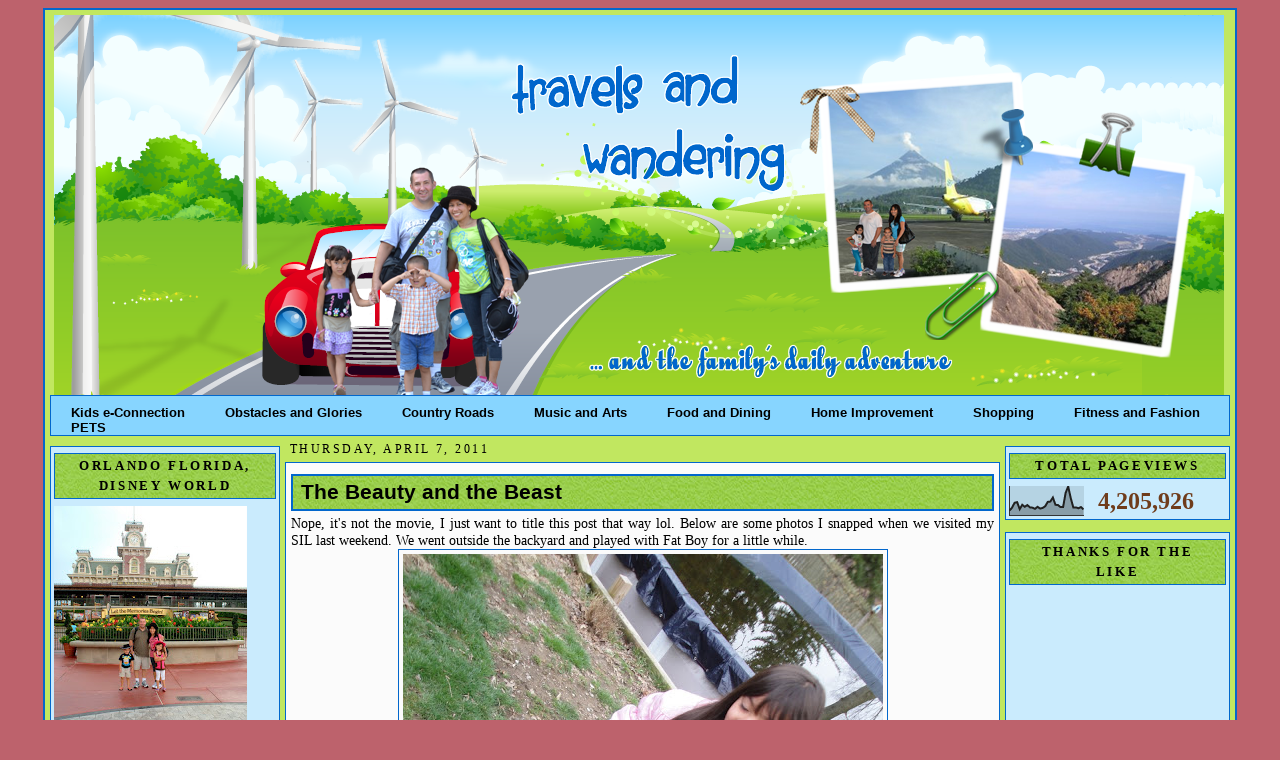

--- FILE ---
content_type: text/html; charset=UTF-8
request_url: https://www.meetourclan.com/2011/04/beauty-and-beast.html
body_size: 20339
content:
<!DOCTYPE html>
<html xmlns='http://www.w3.org/1999/xhtml' xmlns:b='http://www.google.com/2005/gml/b' xmlns:data='http://www.google.com/2005/gml/data' xmlns:expr='http://www.google.com/2005/gml/expr'>
<head>
<link href='https://www.blogger.com/static/v1/widgets/2944754296-widget_css_bundle.css' rel='stylesheet' type='text/css'/>
<meta content='WOrmKX57NwJxFatT4w2I7J1q8LipXtyDk04HKn02268' name='google-site-verification'/>
<title>Travels and Wandering: The Beauty and the Beast</title>
<meta content='text/html; charset=UTF-8' http-equiv='Content-Type'/>
<meta content='blogger' name='generator'/>
<link href='https://www.meetourclan.com/favicon.ico' rel='icon' type='image/x-icon'/>
<link href='https://www.meetourclan.com/2011/04/beauty-and-beast.html' rel='canonical'/>
<link rel="alternate" type="application/atom+xml" title="Travels and Wandering - Atom" href="https://www.meetourclan.com/feeds/posts/default" />
<link rel="alternate" type="application/rss+xml" title="Travels and Wandering - RSS" href="https://www.meetourclan.com/feeds/posts/default?alt=rss" />
<link rel="service.post" type="application/atom+xml" title="Travels and Wandering - Atom" href="https://www.blogger.com/feeds/2775183670164215482/posts/default" />

<link rel="alternate" type="application/atom+xml" title="Travels and Wandering - Atom" href="https://www.meetourclan.com/feeds/1612052256782501878/comments/default" />
<!--Can't find substitution for tag [blog.ieCssRetrofitLinks]-->
<link href='https://blogger.googleusercontent.com/img/b/R29vZ2xl/AVvXsEhzvXAt7bAfdb3Ems9twNRuqezO9raliQst_MDey1Eh5miLIy1trJ9J2DEokkW-M-XVHozaGqen8LeI3Rl0k-mzQ8Mt3UMpP0BUgPr4UTmbglSpWtKuC3Mtae5m5oGt5nUUmsvU7H8LhmyL/s640/081.JPG' rel='image_src'/>
<meta content='https://www.meetourclan.com/2011/04/beauty-and-beast.html' property='og:url'/>
<meta content='The Beauty and the Beast' property='og:title'/>
<meta content='Travel explorations, deals, and package deals' property='og:description'/>
<meta content='https://blogger.googleusercontent.com/img/b/R29vZ2xl/AVvXsEhzvXAt7bAfdb3Ems9twNRuqezO9raliQst_MDey1Eh5miLIy1trJ9J2DEokkW-M-XVHozaGqen8LeI3Rl0k-mzQ8Mt3UMpP0BUgPr4UTmbglSpWtKuC3Mtae5m5oGt5nUUmsvU7H8LhmyL/w1200-h630-p-k-no-nu/081.JPG' property='og:image'/>
<style id='page-skin-1' type='text/css'><!--
/*
-----------------------------------------------
Blogger Template XLM
Name: teal
Designer: EnAiRrAh
URL: http://www.herzcorner.com
Date:  December 2011
----------------------------------------------- */
/* Variable definitions
====================
<Variable name="bgcolor" description="Page Background Color"
type="color" default="#FABEEC">
<Variable name="bgcolor2" description="Page Background Color2"
type="color" default="#FABEEC">
<Variable name="textcolor" description="Text Color"
type="color" default="#F5F3BA">
<Variable name="linkcolor" description="Link Color"
type="color" default="#FE4312">
<Variable name="visitedlinkcolor" description="Visited Link Color"
type="color" default="#FE1607">
<Variable name="pagetitlecolor" description="Blog Title Color"
type="color" default="#C4CCD6">
<Variable name="titlecolor" description="Post Title Color"
type="color" default="#4c4c4c">
<Variable name="descriptioncolor" description="Blog Description Color"
type="color" default="#FF7220">
<Variable name="bordercolor" description="Border Color"
type="color" default="#791513">
<Variable name="sidebarcolor" description="Sidebar Title Color"
type="color" default="#342524">
<Variable name="sidebarwidg" description="Sidebar Widget Color"
type="color" default="#CA6892">
<Variable name="sidebartitle" description="Sidebar Widget Title Color"
type="color" default="#9F3764">
<Variable name="sidebartextcolor" description="Sidebar Text Color"
type="color" default="#FE892C">
<Variable name="postcolor" description="Cor do Fundo dos Posts"
type="color" default="#FE892C">
<Variable name="menucolor" description="Menu Color"
type="color" default="#FE892C">
<Variable name="menutextcolor" description="Menu Text Color"
type="color" default="#FE892C">
<Variable name="bodyfont" description="Text Font"
type="font" default="normal normal 200% 'Arial',Trebuchet,Verdana,Sans-serif">
<Variable name="headerfont" description="Sidebar Title Font"
type="font" default="normal normal 210% 'Trebuchet MS', Arial, Sans-serif;">
<Variable name="pagetitlefont" description="Blog Title Font"
type="font"
default="normal normal 0% 'Trebuchet MS',Trebuchet,Verdana,Sans-serif">
<Variable name="descriptionfont" description="Blog Description Font"
type="font"
default="normal normal 78% 'Trebuchet MS', Trebuchet, Verdana, Sans-serif">
<Variable name="postfooterfont" description=" Footer Font"
type="font"
default="normal normal 100% 'Trebuchet MS', Trebuchet, Arial, Verdana, Sans-serif">
<Variable name="linkfont" description="Link Font"
type="font" default="normal normal 100% 'Arial',Trebuchet,Verdana,Sans-serif">
<Variable name="visitedlinkfont" description="Visited Link Font"
type="font" default="normal normal 100% 'Arial',Trebuchet,Verdana,Sans-serif">
<Variable name="menufont" description="Menu Font"
type="font" default="normal normal 100% 'Arial',Trebuchet,Verdana,Sans-serif">
*/
/*---Esconda sua navbar---*/
#navbar-iframe{
height: 0px;
visibility: hidden;
display: none;
}
/*---Body---*/
body {
background: #BD626C;
color:#000000;
border: 5px none #462167;
font: x-small "Trebuchet MS", Trebuchet, Verdana, Sans-serif;
font-size/* */:/**/small;
font-size: /**/small;
text-align: center;
}
a:link {
color:#4c4c4c;
font: normal bold 89% Trebuchet, Trebuchet MS, Arial, sans-serif;
text-decoration:none;
}
a:visited {
color:#009933;
font: normal bold 89% Georgia, Times, serif;
text-decoration:none;
}
a:hover {
color:#009933;
text-decoration:underline;
}
a img {
border-width:0;
}
/*---Header---*/
#header-wrapper {
width:1170px;
height:380px;
margin:auto 0px 0px 4px;
background: url(https://blogger.googleusercontent.com/img/b/R29vZ2xl/AVvXsEidhwizX3vhLIOzpWp6ympuDcYbkWNNFtUhcCskHJnIUNO9_bsC924HsiGIreeAXh5d9MHi7hxL12qRi-73sGv6jSfKmENLxS-zQlj4wO7vm4Euoocb8k_OPCJDoKq6fsBSOB3XFsoeNwY/s1600/travelz.png);
}
#header {
margin:0px 0px 0px 0px;
height:392px;
background: url() no-repeat center;
text-align: center;
color:#000000;
border: 0px solid #0267CC;
}
#header h1 {
display: none }
margin:0px 0px 0;
padding-left:30px;
padding-top:30px;
line-height:1.2em;
text-transform:uppercase;
letter-spacing:.2em;
font: normal normal 16% Times, serif;
color:#000000;
}
#header a {
color:#000000;
text-decoration:none;
}
#header a:hover {
color:#000000;
}
#header .description {
margin:0 10px 0px;
padding-left:10px;
max-width:260px;
text-transform:uppercase;
letter-spacing:.2em;
line-height: 1.2em;
font: normal normal 78% 'Trebuchet MS', Trebuchet, Verdana, Sans-serif;
color: #B89068;
}
/*-----Menu-----*/
#stylefour{
position:relative;
display:block;
height:39px;
font:Comic Sans MS;
background: #87D5FF url()repeat-x top left;
font-family:Arial,Verdana,Helvitica,sans-serif;
border-top:1px solid #0267CC;
border-bottom:1px solid #0267CC;
border-right:1px solid #0267CC;
border-left:1px solid #0267CC;
}
#stylefour ul{
margin:0;
padding:0;
list-style-type:none;
width:auto;
}
#stylefour ul li{
display:block;
float:left;
margin:0;
}
#stylefour ul li a{
display:block;
float:left;
color: #000;
text-decoration:none;
padding: 10px 20px 0 20px;
height:5px;
background:#BEF781 #cc0000 url(h)repeat left;
}
#stylefour ul li a:hover,#stylefour ul li a.current{
color:#fff;
background:#87D5FF url() no-repeat top left;
}
/* Outer-Wrapper
----------------------------------------------- */
#outer-wrapper {
width: 1180px;
margin:0px auto;
padding:5px;
text-align: left;
font: normal normal 109% Georgia, Times, serif;
background: url();
background:#C1E760;
border:2px solid #0267CC;
}
#main-wrapper {
background: url();
width:715px;
border: 1px none #0267CC;
margin: 1px 0px 0px 0px;
float: left;
word-wrap: break-word; /* fix for long text breaking sidebar float in IE */
overflow: hidden;     /* fix for long non-text content breaking IE sidebar float */
}
#sidebar-wrapper /*Esquerda*/{
background: url();
width: 230px;
margin: 10px 5px 0px 0px;
border: 1px none #0267CC;
float: left;
word-wrap: break-word; /* fix for long text breaking sidebar float in IE */
overflow: hidden;     /* fix for long non-text content breaking IE sidebar float */
}
#newsidebar-wrapper /*Direita*/{
background: url();
width: 225px;
border: px none #0267CC;
margin: 10px 0px 0px 5px;
float: right;
word-wrap: break-word; /* fix for long text breaking sidebar float in IE */
overflow: hidden;     /* fix for long non-text content breaking IE sidebar float */
}
/* Headings
------------------------------------------------ */
h2 {
margin:1.5em 0 .75em;
font:normal bold 92% Georgia, Times, serif;
line-height: 1.4em;
text-transform:uppercase;
letter-spacing:.2em;
color:#000000;
}
/* Posts
-----------------------------------------------
*/
.date-header {
margin: 5px;
text-align: left;
font: normal normal 86% Georgia, Times, serif;
color:#000000;
}
.post {
margin: 0px;
padding:5px;
font: Georgia;
color: #000000;
border: 1px solid #0267CC;
background:#FBFBFB;
}
.post h3 {
margin:.25em 0 0;
padding:0 0 4px;
font-size:170%;
font-weight:normal;
line-height:1.4em;
color:#000000;
}
.post h3 a, .post h3 a:visited, .post h3 strong {
background: url("https://blogger.googleusercontent.com/img/b/R29vZ2xl/AVvXsEjUgERU6FSp5_AkJYbN9dqq9CV__Z2fv_DZSDFs1LhEaZgkqd_orwy_QDekHVXH4uDshfOTvC4T52i-HxkEYnEHcQegLpakxUJmVVAU6F-0N-blWa81MgHASZ5zB6NavDHKKbrO3Ot5VyA/s1600/side.jpg")  0 100% repeat-x;
display: block;
text-decoration:none;
color:#000000;
font: Verdana;
font-weight:bold;
padding: 4px 4px 4px 8px;
border:1.9px solid #0267CC;
}
.post p {
margin:10 0 .75em;
line-height:1.1em;
}
.post-footer {
background:;
margin: .75em 0;
color: #000000;
padding: 2px;
text-transform:uppercase;
letter-spacing:.1em;
font: normal normal 86% Georgia, Times, serif;
line-height: 1.1em;
border-top:1px  #0267CC;
border-bottom:1px  #0267CC;
}
.post-footer .post-author,
.post-footer .post-timestamp,
.post-footer .post-footer-line-2 {
font-style:normal;
font-size: 9pt;
line-height: 1.5em;
color:#7CBB3E;
}
.post blockquote {
margin:1em 20px;
padding:5px 0;
border:2px solid #356;
border-width:2px 0;
}
.post blockquote p {
margin:.5em 0;
}
.comment-link {
margin-left:.6em;
}
.post img {
padding:4px;
border:1px solid #0267CC;
}
.post blockquote {
margin:1em 20px;
}
.post blockquote p {
margin:.75em 0;
}
/* Sidebar Content
----------------------------------------------- */
.sidebar {
color: #6f3c1b;
line-height: 1.6em;
text-align:left;
margin: 0;
}
.sidebar h2 {
margin: 3px 0 .5em;
padding: 2px 10px;
line-height: 1.6em;
background: url("https://blogger.googleusercontent.com/img/b/R29vZ2xl/AVvXsEjUgERU6FSp5_AkJYbN9dqq9CV__Z2fv_DZSDFs1LhEaZgkqd_orwy_QDekHVXH4uDshfOTvC4T52i-HxkEYnEHcQegLpakxUJmVVAU6F-0N-blWa81MgHASZ5zB6NavDHKKbrO3Ot5VyA/s1600/side.jpg")  0 100% repeat-x;
color: #000000;
border:1px solid #0267CC;
text-align:center;
}
.sidebar ul {
list-style:none;
margin:0 0 0;
padding:0 0 0;
}
.sidebar li {
margin:0;
padding:0 0 .25em 15px;
text-indent:-15px;
line-height:1.2em;
}
.sidebar .widget{
margin:0 0 0.9em;
padding:3px;
background: #CAEBFD;
border: 1px solid #0267CC;
}
.main .widget
.main .Blog {
border-bottom-width: 0;
}
/* Comments
----------------------------------------------- */
#comments {
margin:2em 0 0;
border-top:2px solid #fff;
padding-top:1em;
}
#comments h4 {
padding-left: 5px;
margin:1em 0;
font-weight: bold;
line-height: 1.4em;
text-transform:uppercase;
letter-spacing:.2em;
color: #000000;
}
#comments-block {
padding-left: 5px;
margin:1em 0 1.5em;
line-height:1.3em;
}
#comments-block .comment-author {
padding-left: 5px;
margin:.5em 0;
}
#comments-block .comment-body {
padding-left: 5px;
margin:.25em 0 0;
}
#comments-block .comment-footer {
padding-left: 5px;
margin:-.25em 0 2em;
line-height: 1.4em;
text-transform:uppercase;
letter-spacing:.1em;
}
#comments-block .comment-body p {
padding-left: 5px;
margin:0 0 .75em;
}
.deleted-comment {
padding-left: 5px;
font-style:italic;
color:gray;
}
.feed-links {
padding-left: 5px;
clear: both;
line-height: 2.5em;
}
#blog-pager-newer-link {
padding: 5px;
float: left;
}
#blog-pager-older-link {
padding: 5px;
float: right;
}
#blog-pager {
text-align: center;
}
/* Profile
----------------------------------------------- */
.profile-img {
float: left;
margin: 0 5px 5px 0;
padding: 4px;
border: 1px solid #0267CC;
}
.profile-data {
margin:0;
text-align: left;
text-transform: uppercase;
letter-spacing:.1em;
font: normal normal 109% Georgia, Times, serif;
color: #000000;
font-weight: bold;
line-height: 1.2em;
}
.profile-datablock {
margin:.5em 0 .5em;
}
.profile-textblock {
margin: 0.5em 0;
line-height: 1.2em;
text-align: left;
}
.profile-link {
font: normal normal 109% Georgia, Times, serif;
text-color: #000000;
text-align: center;
text-transform: uppercase;
letter-spacing: .1em;
}
/* Footer
------------------------------------------------ */
#footer {
width:auto;
background:#CAEBFD;
border:1px none #0267CC;
clear:both;
margin:10px auto;
padding-top:15px;
line-height: 1.6em;
text-transform:uppercase;
letter-spacing:.1em;
text-align: center;
}
.widecolumn .post {
margin: 0;
}
.narrowcolumn .postmetadata {
padding-top: 0px;
}
.widecolumn .postmetadata {
margin: 0px 0;
}
h2 {
margin-top: 5px;
margin-right: 0px;
margin-bottom: 0px;
margin-left: 0px;
}
h3 {
padding: 0px;
margin-top: 10px;
margin-right: 0px;
margin-bottom: 0px;
margin-left: 0px;
}
h3.comments {
padding: 0;
margin: 20px auto 20px ;
}
.credit{
font-size:12px;
color:#4c4c4c;
display:block;
text-align: center;
height:20px;
}
.credit a{
color:#4c4c4c;
font-size:12px;
}
/** Page structure tweaks for layout editor wireframe */
body#layout #header {
margin-left: 0px;
margin-right: 0px;
}
#navbar-iframe { height: 0px; visibility: hidden; display: none; }

--></style>
<link href="//images-5.findicons.com/files/icons/951/google_maps/32/lighthouse.png" rel="icon">
<script type='text/javascript'>

  var _gaq = _gaq || [];
  _gaq.push(['_setAccount', 'UA-12775817-4']);
  _gaq.push(['_trackPageview']);

  (function() {
    var ga = document.createElement('script'); ga.type = 'text/javascript'; ga.async = true;
    ga.src = ('https:' == document.location.protocol ? 'https://ssl' : 'http://www') + '.google-analytics.com/ga.js';
    var s = document.getElementsByTagName('script')[0]; s.parentNode.insertBefore(ga, s);
  })();

</script>
<link href='https://www.blogger.com/dyn-css/authorization.css?targetBlogID=2775183670164215482&amp;zx=19bd5194-1264-4542-93cb-b33624f37a19' media='none' onload='if(media!=&#39;all&#39;)media=&#39;all&#39;' rel='stylesheet'/><noscript><link href='https://www.blogger.com/dyn-css/authorization.css?targetBlogID=2775183670164215482&amp;zx=19bd5194-1264-4542-93cb-b33624f37a19' rel='stylesheet'/></noscript>
<meta name='google-adsense-platform-account' content='ca-host-pub-1556223355139109'/>
<meta name='google-adsense-platform-domain' content='blogspot.com'/>

</head>
<body>
<div class='navbar section' id='navbar'><div class='widget Navbar' data-version='1' id='Navbar1'><script type="text/javascript">
    function setAttributeOnload(object, attribute, val) {
      if(window.addEventListener) {
        window.addEventListener('load',
          function(){ object[attribute] = val; }, false);
      } else {
        window.attachEvent('onload', function(){ object[attribute] = val; });
      }
    }
  </script>
<div id="navbar-iframe-container"></div>
<script type="text/javascript" src="https://apis.google.com/js/platform.js"></script>
<script type="text/javascript">
      gapi.load("gapi.iframes:gapi.iframes.style.bubble", function() {
        if (gapi.iframes && gapi.iframes.getContext) {
          gapi.iframes.getContext().openChild({
              url: 'https://www.blogger.com/navbar/2775183670164215482?po\x3d1612052256782501878\x26origin\x3dhttps://www.meetourclan.com',
              where: document.getElementById("navbar-iframe-container"),
              id: "navbar-iframe"
          });
        }
      });
    </script><script type="text/javascript">
(function() {
var script = document.createElement('script');
script.type = 'text/javascript';
script.src = '//pagead2.googlesyndication.com/pagead/js/google_top_exp.js';
var head = document.getElementsByTagName('head')[0];
if (head) {
head.appendChild(script);
}})();
</script>
</div></div>
<div id='outer-wrapper'><div id='wrap2'>
<!-- skip links for text browsers -->
<span id='skiplinks' style='display:none;'>
<a href='#main'>skip to main </a> |

      <a href='#sidebar'>skip to sidebar</a>
</span>
<div id='header-wrapper'>
<div class='header section section' id='header'><div class='widget Header' data-version='1' id='Header1'>
<div id='header-inner'>
<a href='https://www.meetourclan.com/' style='display: block'>
<img alt='Travels and Wandering' height='380px; ' id='Header1_headerimg' src='https://blogger.googleusercontent.com/img/b/R29vZ2xl/AVvXsEj3SDLGYwjCsrQDmQGesUq79UMz4rAuR5M7kyKLwGjwuU8gAT9t6oWcRcI6WjIBmsqZA8xptFba1XxLWH34BgPC_q4VqfhcE5_JwCn2Ta8qW0NYrX_2yi6JqeFhEgKzJ8G0WJHqif_PRcWp/s1600/travelz.png' style='display: block' width='1170px; '/>
</a>
</div>
</div></div>
</div>
<div id='stylefour'>
<ul>
<li><a href='https://www.kids-e-connection.com/' title=''>Kids e-Connection</a></li>
<li><a href='https://obstaclesandglory.blogspot.com/' title=''>Obstacles and Glories</a></li>
<li><a href='https://www.mycountryroads.com/' title=''>Country Roads</a></li>
<li><a href='https://music-and-arts-of-life.blogspot.com/' title=''>Music and Arts</a></li>
<li><a href='https://www.spice-up-your-life.net/' title=''>Food and Dining</a></li>
<li><a href='https://www.sailorsmusings.com/' title=''>Home Improvement</a></li>
<li><a href='https://www.theretiredsailor.com/' title=''>Shopping</a></li>
<li><a href='https://www.cottrillseyeview.com/' title=''>Fitness and Fashion</a></li>
<li><a href='https://pets-critters-and-more.blogspot.com/'>PETS</a></li>
<li><a href='' title=''></a></li>
</ul>
</div>
<div id='content-wrapper'>
<div id='sidebar-wrapper'>
<div class='sidebar section' id='sidebar'><div class='widget Image' data-version='1' id='Image11'>
<h2>Orlando Florida, Disney World</h2>
<div class='widget-content'>
<img alt='Orlando Florida, Disney World' height='225' id='Image11_img' src='https://blogger.googleusercontent.com/img/b/R29vZ2xl/AVvXsEgoQdaeJk1K2sgT-0TGbt7CS44fpRK7w7hEvk5rKShlkshZt9W-T_kqpOxNTuVDHCmvN-Z8uSOLO2WgS6kNwOKjWEL55LKZt5nLB9wWPXPEqSVUYpaaRyJg6ZD7X8wA0TTXAhgTqcwUClNE/s225/287808_10150333702146323_561116322_9834825_6864523_o+%25281%2529.jpg' width='193'/>
<br/>
</div>
<div class='clear'></div>
</div>
<div class='widget PopularPosts' data-version='1' id='PopularPosts1'>
<h2>Popular Posts</h2>
<div class='widget-content popular-posts'>
<ul>
<li>
<div class='item-content'>
<div class='item-title'><a href='https://www.meetourclan.com/2012/12/sweet-november.html'>Sweet November</a></div>
<div class='item-snippet'> When my PC crashed, I got behind with my posting so this is a long overdue &#160;post about &#160;pumpkin carving. &#160;Anyhow, someone donated &#160;a truck ...</div>
</div>
<div style='clear: both;'></div>
</li>
<li>
<div class='item-content'>
<div class='item-thumbnail'>
<a href='https://www.meetourclan.com/2012/06/lil-phantom.html' target='_blank'>
<img alt='' border='0' src='https://blogger.googleusercontent.com/img/b/R29vZ2xl/AVvXsEiQobOI2TL3DO4PY0t7hmTrsvwL4r3iELbW_1JweHXRXfF4DwhBOQ4Xm9mMdGkEkbl496urIDsc3aY3i1Tn2xg1zXS9uaQfUt3Fa_FaqqZ7r2lnZSnC79065pfYaXU4RkQhaHNcj8kDwh4m/w72-h72-p-k-no-nu/Kennywood+2012+098.JPG'/>
</a>
</div>
<div class='item-title'><a href='https://www.meetourclan.com/2012/06/lil-phantom.html'>Lil' Phantom</a></div>
<div class='item-snippet'>Another ride &#160;at Kennywood that Ms. Burrito &#160; love is the Lil&#39; Phantom. &#160;It is kind &#160;of like a kiddie version of roller coaster. &#160;The th...</div>
</div>
<div style='clear: both;'></div>
</li>
<li>
<div class='item-content'>
<div class='item-thumbnail'>
<a href='https://www.meetourclan.com/2012/03/precious-moments-with-dad-on-hubbys.html' target='_blank'>
<img alt='' border='0' src='https://blogger.googleusercontent.com/img/b/R29vZ2xl/AVvXsEjZ73ZQFXWpWsjTxuKLYFcX8YanB6DVFD_7UFTnNTn1RWpFVOOtbv-RD7Zc6Qp_0WNnnBDIwdBeqdesvf7-Phfe8An9-qx5S1nbJ2j4Dh7nyz0iuOYVwdb2F8p8cWcqCmqdOGCj6NGdlq5P/w72-h72-p-k-no-nu/birthday+gifts+033.JPG'/>
</a>
</div>
<div class='item-title'><a href='https://www.meetourclan.com/2012/03/precious-moments-with-dad-on-hubbys.html'>Precious Moments with  Dad on  Hubby's Birthday</a></div>
<div class='item-snippet'> After we  devour on the  food that  my kids and I prepared for hubby&#39;s birthday, we  went and visited my FIL.  We went for  a walk at M...</div>
</div>
<div style='clear: both;'></div>
</li>
<li>
<div class='item-content'>
<div class='item-thumbnail'>
<a href='https://www.meetourclan.com/2018/12/buffalo-new-york-our-brief-visit.html' target='_blank'>
<img alt='' border='0' src='https://blogger.googleusercontent.com/img/b/R29vZ2xl/AVvXsEgCXxWvPILvIP84LI36d2L5NRvbXaGBvtl5eQzMfey8zd15_20js0jN-cnI_1mok-mqeSHzqstpau0YW-_QjJVBZ44RJ45gIoVcoC5D5lIkrqw3mmythEz6349zotanE9R0aYhKRkh5aV6G/w72-h72-p-k-no-nu/IMG_2548.JPG'/>
</a>
</div>
<div class='item-title'><a href='https://www.meetourclan.com/2018/12/buffalo-new-york-our-brief-visit.html'>Buffalo, New York:  Our Brief Visit</a></div>
<div class='item-snippet'>  On our way back from our Labor Day weekend&#160; getaway in Niagara Falls , we decided to explore Buffalo New York a little bit.&#160; It was on a S...</div>
</div>
<div style='clear: both;'></div>
</li>
<li>
<div class='item-content'>
<div class='item-thumbnail'>
<a href='https://www.meetourclan.com/2020/06/awesome-guide-on-regaining-your-fitness.html' target='_blank'>
<img alt='' border='0' src='https://lh3.googleusercontent.com/BCiVG5FGYieI1XpaDpRlJ8HPM23HT2czDrlj82dySb4r8rJubvsjnp0lZOoHAPCUhUp_zn56jYzKDymCo-8I3qLxmqCdFmxsewZzS0QJhmMTmw2OmCCfc2CkqxV9CfCyjM-Kc0Hi=w72-h72-p-k-no-nu'/>
</a>
</div>
<div class='item-title'><a href='https://www.meetourclan.com/2020/06/awesome-guide-on-regaining-your-fitness.html'>Awesome Guide on Regaining Your Fitness to be More Active with the Kids</a></div>
<div class='item-snippet'>                          View this post on Instagram                                       &#8220;It takes focus and intensity to be the best ver...</div>
</div>
<div style='clear: both;'></div>
</li>
<li>
<div class='item-content'>
<div class='item-thumbnail'>
<a href='https://www.meetourclan.com/2019/03/wheeling-wv-small-town-community-big.html' target='_blank'>
<img alt='' border='0' src='https://blogger.googleusercontent.com/img/b/R29vZ2xl/AVvXsEgUkYmMZAbhSoxk9wcvqiW973idg7emLUS2zpucFqhGfCqO1zzDHd1vDPd5P-faiKQqe-CJGWymdidMlJVorD9iAIGx7-wuy4rRx7i9jsQDoVgBV7Pe-f7jN8rnA3KqB58K4o0lD5hWsS9E/w72-h72-p-k-no-nu/IMG_3525.JPG'/>
</a>
</div>
<div class='item-title'><a href='https://www.meetourclan.com/2019/03/wheeling-wv-small-town-community-big.html'>Wheeling, WV:  Small Town Community, Big City Opportunity</a></div>
<div class='item-snippet'>    After the History Bowl &#39;s elimination rounds, everyone were given an&#160; hour to have lunch at River City Ale Works.&#160; The restaurant sp...</div>
</div>
<div style='clear: both;'></div>
</li>
<li>
<div class='item-content'>
<div class='item-thumbnail'>
<a href='https://www.meetourclan.com/2019/04/morgantown-west-virginia-marriotthotell.html' target='_blank'>
<img alt='' border='0' src='https://blogger.googleusercontent.com/img/b/R29vZ2xl/AVvXsEiyIjNxchBU0OnLF1icMVKo8xNrgECLDXeeFh2cYWuf0Em7VjHU1O36Qja-ojvyRQ2sty9wLwsB9WfAa0qIV7p45fSm8k99OSL1GLwVqLjiKoxW077Kqs0hA6nH_X6WSmh0DXE63XAYNHa7/w72-h72-p-k-no-nu/IMG_3877.JPG'/>
</a>
</div>
<div class='item-title'><a href='https://www.meetourclan.com/2019/04/morgantown-west-virginia-marriotthotell.html'>Morgantown, West Virginia #MarriottHotell</a></div>
<div class='item-snippet'> The&#160; 25th Catholic Schools Dinner was held in Marriott Hotel  in Morgantown, WV.&#160; &#160;We&#39;ve never really explore Morgantown but we do driv...</div>
</div>
<div style='clear: both;'></div>
</li>
<li>
<div class='item-content'>
<div class='item-thumbnail'>
<a href='https://www.meetourclan.com/2014/03/vietnam-is-in-my-travel-bucket-list.html' target='_blank'>
<img alt='' border='0' src='https://blogger.googleusercontent.com/img/b/R29vZ2xl/AVvXsEiIFyyuZE9QI9OyeyD2oFSG-E6zlnbBmCjTyN5CKaaPTG-Pck5rlQP3LyVXmuRA9MnVFddfjoIlQdD7GX0bAnX_iZ5abK6YgI899C_DQ0zuKsAtChzGjcl-vGXMLPp7C8sBeqk20y_peOc/w72-h72-p-k-no-nu/bagong+pics+039.jpg'/>
</a>
</div>
<div class='item-title'><a href='https://www.meetourclan.com/2014/03/vietnam-is-in-my-travel-bucket-list.html'>Vietnam is in my Travel Bucket List</a></div>
<div class='item-snippet'> When we were still living in Korea, part of our plans was to  take advantage of the travel package deals that MWR or Moral, Welfare  and Re...</div>
</div>
<div style='clear: both;'></div>
</li>
<li>
<div class='item-content'>
<div class='item-thumbnail'>
<a href='https://www.meetourclan.com/2020/05/lincoln-memorial-reflecting-pool.html' target='_blank'>
<img alt='' border='0' src='https://blogger.googleusercontent.com/img/b/R29vZ2xl/AVvXsEj40nGjVZQDXahgqzXPf5jLMdtnLMl2FP-pYZk4wpIgZ8B2z8_hW0_wHOr34GuF08q6k882l6424Ab827E1aIRdbyglfPPsekDOHrYyrEGp3SMmfedYWC7qulpJF4q7nTdWF8AoKD6-yu3T/w72-h72-p-k-no-nu/IMG_4410.JPG'/>
</a>
</div>
<div class='item-title'><a href='https://www.meetourclan.com/2020/05/lincoln-memorial-reflecting-pool.html'>Lincoln Memorial Reflecting Pool</a></div>
<div class='item-snippet'> Located near the downtown area of Washington, D.C., the capital city of the United States, the National Mall is a landscaped park within th...</div>
</div>
<div style='clear: both;'></div>
</li>
<li>
<div class='item-content'>
<div class='item-thumbnail'>
<a href='https://www.meetourclan.com/2020/07/kennywood-2019.html' target='_blank'>
<img alt='' border='0' src='https://blogger.googleusercontent.com/img/b/R29vZ2xl/AVvXsEgCVCFBoAaBEEkypFGciLGsOJU5uN1yA6uXeA2LXu7ePDdBokRhyphenhyphen3tuAtDD4mpxccTdWiu4YpH8AVhz3KgBPEjR4N6drrz5-WEYRPEabTzrkka2y2BacELmSMFshImhGVVz2hln_tzu81DA/w72-h72-p-k-no-nu/IMG_5516.JPG'/>
</a>
</div>
<div class='item-title'><a href='https://www.meetourclan.com/2020/07/kennywood-2019.html'>Kennywood 2019</a></div>
<div class='item-snippet'> &#160;A friend gave us 4 free tickets to Kennywood last year, thanks Linda!&#160; It&#39;s been years since we last went to Kennywood.&#160; Although it i...</div>
</div>
<div style='clear: both;'></div>
</li>
</ul>
<div class='clear'></div>
</div>
</div></div>
</div>
<div id='main-wrapper'>
<div class='main section' id='main'><div class='widget Blog' data-version='1' id='Blog1'>
<div class='blog-posts hfeed'>
<!--Can't find substitution for tag [defaultAdStart]-->
<h2 class='date-header'>Thursday, April 7, 2011</h2>
<div class='post hentry uncustomized-post-template'>
<a name='1612052256782501878'></a>
<h3 class='post-title entry-title'>
<a href='https://www.meetourclan.com/2011/04/beauty-and-beast.html'>The Beauty and the Beast</a>
</h3>
<div class='post-header-line-1'></div>
<div class='post-body entry-content'>
<div style="text-align: justify;">
Nope, it's not the movie, I just want to title  this post that way  lol.  Below are some photos I snapped when we visited my SIL last weekend.  We went outside the backyard and played with Fat Boy for a little while. &nbsp;</div>
<div class="separator" style="clear: both; text-align: center;">
<a href="https://blogger.googleusercontent.com/img/b/R29vZ2xl/AVvXsEhzvXAt7bAfdb3Ems9twNRuqezO9raliQst_MDey1Eh5miLIy1trJ9J2DEokkW-M-XVHozaGqen8LeI3Rl0k-mzQ8Mt3UMpP0BUgPr4UTmbglSpWtKuC3Mtae5m5oGt5nUUmsvU7H8LhmyL/s1600/081.JPG" imageanchor="1" style="margin-left: 1em; margin-right: 1em;"><img border="0" height="640" src="https://blogger.googleusercontent.com/img/b/R29vZ2xl/AVvXsEhzvXAt7bAfdb3Ems9twNRuqezO9raliQst_MDey1Eh5miLIy1trJ9J2DEokkW-M-XVHozaGqen8LeI3Rl0k-mzQ8Mt3UMpP0BUgPr4UTmbglSpWtKuC3Mtae5m5oGt5nUUmsvU7H8LhmyL/s640/081.JPG" width="480" /></a></div>
<div style="text-align: justify;">
Fat Boy is a Burmese Mountain &nbsp;dog but he is the gentlest giant I know hehehe. &nbsp;During summertime, my SIL is shaving Fat Boy's &nbsp;hair but during winter he grow it back because he stays outside most of the time.</div>
<div class="separator" style="clear: both; text-align: center;">
<a href="https://blogger.googleusercontent.com/img/b/R29vZ2xl/AVvXsEhI6klYWzi9qDJroJGXsagXb1s_bsfxtck2liJlWtkGePXL9_NayU9cGE8Nql9NE1H7Uj1Qf4d1IgaCQCPpeHQabL9y9qVrZz817HmEMvlJR-QQr26dM58bWriS9g9nAz_U_Ltb7u51OPks/s1600/083.JPG" imageanchor="1" style="margin-left: 1em; margin-right: 1em;"><img border="0" height="480" src="https://blogger.googleusercontent.com/img/b/R29vZ2xl/AVvXsEhI6klYWzi9qDJroJGXsagXb1s_bsfxtck2liJlWtkGePXL9_NayU9cGE8Nql9NE1H7Uj1Qf4d1IgaCQCPpeHQabL9y9qVrZz817HmEMvlJR-QQr26dM58bWriS9g9nAz_U_Ltb7u51OPks/s640/083.JPG" width="640" /></a><a href="https://blogger.googleusercontent.com/img/b/R29vZ2xl/AVvXsEij1tRHO9WhKja1coNpqZt6On34XQ2FUIdIySnKSqK-Ht2-XLoJb2iIrJUYs-iDXrvs_grduMm2BFh_StsRCJog3vpUXIQG7Gk8K66sZgaUec39ZbzVRL_5ZVeI1N8mnkkOY47gy4jFvjzF/s1600/082.JPG" imageanchor="1" style="margin-left: 1em; margin-right: 1em;"><img border="0" height="480" src="https://blogger.googleusercontent.com/img/b/R29vZ2xl/AVvXsEij1tRHO9WhKja1coNpqZt6On34XQ2FUIdIySnKSqK-Ht2-XLoJb2iIrJUYs-iDXrvs_grduMm2BFh_StsRCJog3vpUXIQG7Gk8K66sZgaUec39ZbzVRL_5ZVeI1N8mnkkOY47gy4jFvjzF/s640/082.JPG" width="640" /></a></div>
We are having hail at this moment. &nbsp;How about in your side of the world?
<div style='clear: both;'></div>
</div>
<div class='post-footer'>
<img src="https://lh3.googleusercontent.com/blogger_img_proxy/AEn0k_s7m7ErSSrl_C1rldYueXOV-AEGvtSCPfMtO7yJpeu4QE0Xobj-mAmeIr-8OUy0j58AMjv51QaXlesWTXRWFg8u74uYcIlq-3wKr6NxsHgrunH2Q1twTSdR_GMtm8uvUJZt=s0-d" style="border: none; background: transparent;">
<div class='post-footer-line post-footer-line-1'>
<span class='post-author vcard'>
marveled by
<span class='fn'>Chubskulit Rose</span>
</span>
<span class='post-timestamp'>
at
<a class='timestamp-link' href='https://www.meetourclan.com/2011/04/beauty-and-beast.html' rel='bookmark' title='permanent link'><abbr class='published' title='2011-04-07T14:55:00-07:00'>2:55&#8239;PM</abbr></a>
</span>
<span class='reaction-buttons'>
</span>
<span class='star-ratings'>
</span>
<span class='post-comment-link'>
</span>
<span class='post-backlinks post-comment-link'>
</span>
<span class='post-icons'>
<span class='item-action'>
<a href='https://www.blogger.com/email-post/2775183670164215482/1612052256782501878' title='Email Post'>
<img alt="" class="icon-action" height="13" src="//www.blogger.com/img/icon18_email.gif" width="18">
</a>
</span>
<span class='item-control blog-admin pid-752140711'>
<a href='https://www.blogger.com/post-edit.g?blogID=2775183670164215482&postID=1612052256782501878&from=pencil' title='Edit Post'>
<img alt="" class="icon-action" height="18" src="//www.blogger.com/img/icon18_edit_allbkg.gif" width="18">
</a>
</span>
</span>
</div>
<div class='post-footer-line post-footer-line-2'>
<span class='post-labels'>
Labels:
<a href='https://www.meetourclan.com/search/label/watery%20wednesday' rel='tag'>watery wednesday</a>
</span>
</div>
<div class='post-footer-line post-footer-line-3'>
<span class='post-location'>
</span>
</div>
</div>
</div>
<div class='comments' id='comments'>
<a name='comments'></a>
<h4>
18
travelers' comments:
        
</h4>
<dl class='avatar-comment-indent' id='comments-block'>
<dt class='comment-author blog-author' id='c8100637148148380825'>
<a name='c8100637148148380825'></a>
<div class="avatar-image-container avatar-stock"><span dir="ltr"><a href="https://www.blogger.com/profile/05001712096042262296" target="" rel="nofollow" onclick="" class="avatar-hovercard" id="av-8100637148148380825-05001712096042262296"><img src="//www.blogger.com/img/blogger_logo_round_35.png" width="35" height="35" alt="" title="Chubskulit Rose">

</a></span></div>
<a href='https://www.blogger.com/profile/05001712096042262296' rel='nofollow'>Chubskulit Rose</a>
said...
</dt>
<dd class='comment-body'>
<p>Thanks for always visiting friends, your comments is always appreciated and valued!</p>
</dd>
<dd class='comment-footer'>
<span class='comment-timestamp'>
<a href='https://www.meetourclan.com/2011/04/beauty-and-beast.html?showComment=1302026233759#c8100637148148380825' title='comment permalink'>
April 5, 2011 at 10:57&#8239;AM
</a>
<span class='item-control blog-admin pid-752140711'>
<a href='https://www.blogger.com/comment/delete/2775183670164215482/8100637148148380825' title='Delete Comment'>
<img src="//www.blogger.com/img/icon_delete13.gif">
</a>
</span>
</span>
</dd>
<dt class='comment-author ' id='c6701732040292538427'>
<a name='c6701732040292538427'></a>
<div class="avatar-image-container vcard"><span dir="ltr"><a href="https://www.blogger.com/profile/06649241463501194118" target="" rel="nofollow" onclick="" class="avatar-hovercard" id="av-6701732040292538427-06649241463501194118"><img src="https://resources.blogblog.com/img/blank.gif" width="35" height="35" class="delayLoad" style="display: none;" longdesc="//blogger.googleusercontent.com/img/b/R29vZ2xl/AVvXsEhrTWS6po9oEalfYbY2dLJIDkpWjAZFOiPdX53sbwu0eUpFTtCjnlX-tUOXspgwW8302nWymmwjXNfs7CjCLyV4ObHasSiBuMDICK9Dal3ak9IbINCer7El4UKru2JRZu8/s45-c/129640.jpg" alt="" title="spinninglovelydays">

<noscript><img src="//blogger.googleusercontent.com/img/b/R29vZ2xl/AVvXsEhrTWS6po9oEalfYbY2dLJIDkpWjAZFOiPdX53sbwu0eUpFTtCjnlX-tUOXspgwW8302nWymmwjXNfs7CjCLyV4ObHasSiBuMDICK9Dal3ak9IbINCer7El4UKru2JRZu8/s45-c/129640.jpg" width="35" height="35" class="photo" alt=""></noscript></a></span></div>
<a href='https://www.blogger.com/profile/06649241463501194118' rel='nofollow'>spinninglovelydays</a>
said...
</dt>
<dd class='comment-body'>
<p>That&#39;s a huge dog! I&#39;ve always wondered what a Burmese Mountain dog looked like. I used to read The Baby-sitters Club as a kid and it was frequently mentioned. :)</p>
</dd>
<dd class='comment-footer'>
<span class='comment-timestamp'>
<a href='https://www.meetourclan.com/2011/04/beauty-and-beast.html?showComment=1302050738700#c6701732040292538427' title='comment permalink'>
April 5, 2011 at 5:45&#8239;PM
</a>
<span class='item-control blog-admin pid-1424320518'>
<a href='https://www.blogger.com/comment/delete/2775183670164215482/6701732040292538427' title='Delete Comment'>
<img src="//www.blogger.com/img/icon_delete13.gif">
</a>
</span>
</span>
</dd>
<dt class='comment-author ' id='c8073785505760550842'>
<a name='c8073785505760550842'></a>
<div class="avatar-image-container vcard"><span dir="ltr"><a href="https://www.blogger.com/profile/01050260701147920299" target="" rel="nofollow" onclick="" class="avatar-hovercard" id="av-8073785505760550842-01050260701147920299"><img src="https://resources.blogblog.com/img/blank.gif" width="35" height="35" class="delayLoad" style="display: none;" longdesc="//blogger.googleusercontent.com/img/b/R29vZ2xl/AVvXsEiXzd0XsNiGJFayt8_YIeJQ2jZnBdFghPF4tlm-fEBwQapQp8gJ6JTS6P2pnIv8a3LGm171Hq6z_2yUGjU7gEMy1dL82p0tLyJIdDDScWhtIWzKrcXBJXDEiN1yMLDky3c/s45-c/profile_pic.png" alt="" title="Kai Rui">

<noscript><img src="//blogger.googleusercontent.com/img/b/R29vZ2xl/AVvXsEiXzd0XsNiGJFayt8_YIeJQ2jZnBdFghPF4tlm-fEBwQapQp8gJ6JTS6P2pnIv8a3LGm171Hq6z_2yUGjU7gEMy1dL82p0tLyJIdDDScWhtIWzKrcXBJXDEiN1yMLDky3c/s45-c/profile_pic.png" width="35" height="35" class="photo" alt=""></noscript></a></span></div>
<a href='https://www.blogger.com/profile/01050260701147920299' rel='nofollow'>Kai Rui</a>
said...
</dt>
<dd class='comment-body'>
<p>indeed a very beautiful daughter of yours...and a huge dog...i remember my dogs when I was younger, as huge as that of yours but not furry and white in color, they&#39;re twins named Jack and Rambo, now they&#39;re dead already...thanks for the comment..;)</p>
</dd>
<dd class='comment-footer'>
<span class='comment-timestamp'>
<a href='https://www.meetourclan.com/2011/04/beauty-and-beast.html?showComment=1302060614775#c8073785505760550842' title='comment permalink'>
April 5, 2011 at 8:30&#8239;PM
</a>
<span class='item-control blog-admin pid-678880726'>
<a href='https://www.blogger.com/comment/delete/2775183670164215482/8073785505760550842' title='Delete Comment'>
<img src="//www.blogger.com/img/icon_delete13.gif">
</a>
</span>
</span>
</dd>
<dt class='comment-author ' id='c2055046977462343884'>
<a name='c2055046977462343884'></a>
<div class="avatar-image-container vcard"><span dir="ltr"><a href="https://www.blogger.com/profile/11968786768303308204" target="" rel="nofollow" onclick="" class="avatar-hovercard" id="av-2055046977462343884-11968786768303308204"><img src="https://resources.blogblog.com/img/blank.gif" width="35" height="35" class="delayLoad" style="display: none;" longdesc="//blogger.googleusercontent.com/img/b/R29vZ2xl/AVvXsEhkZufKGwxSnumZVYFjJo-38dWB6TiNhxb_ndhOK_ZnubgkirPv0j9QvdAAoXPhUjqH1ighcBBAWQqGtrnGlVFSzj8E1Qz0Ei-lxC32TeVmUs7J-iiwnDQPCq0EVZ8asvI/s45-c/moi.JPG" alt="" title="Alexandrea">

<noscript><img src="//blogger.googleusercontent.com/img/b/R29vZ2xl/AVvXsEhkZufKGwxSnumZVYFjJo-38dWB6TiNhxb_ndhOK_ZnubgkirPv0j9QvdAAoXPhUjqH1ighcBBAWQqGtrnGlVFSzj8E1Qz0Ei-lxC32TeVmUs7J-iiwnDQPCq0EVZ8asvI/s45-c/moi.JPG" width="35" height="35" class="photo" alt=""></noscript></a></span></div>
<a href='https://www.blogger.com/profile/11968786768303308204' rel='nofollow'>Alexandrea</a>
said...
</dt>
<dd class='comment-body'>
<p>Thanks for stopping by and leaving your kind comments on my blog!! I am new to blogging and it is really fun!! :)</p>
</dd>
<dd class='comment-footer'>
<span class='comment-timestamp'>
<a href='https://www.meetourclan.com/2011/04/beauty-and-beast.html?showComment=1302061945618#c2055046977462343884' title='comment permalink'>
April 5, 2011 at 8:52&#8239;PM
</a>
<span class='item-control blog-admin pid-803694981'>
<a href='https://www.blogger.com/comment/delete/2775183670164215482/2055046977462343884' title='Delete Comment'>
<img src="//www.blogger.com/img/icon_delete13.gif">
</a>
</span>
</span>
</dd>
<dt class='comment-author ' id='c3516768518325283170'>
<a name='c3516768518325283170'></a>
<div class="avatar-image-container avatar-stock"><span dir="ltr"><a href="https://www.blogger.com/profile/09086140698548886711" target="" rel="nofollow" onclick="" class="avatar-hovercard" id="av-3516768518325283170-09086140698548886711"><img src="//www.blogger.com/img/blogger_logo_round_35.png" width="35" height="35" alt="" title="January Zelene">

</a></span></div>
<a href='https://www.blogger.com/profile/09086140698548886711' rel='nofollow'>January Zelene</a>
said...
</dt>
<dd class='comment-body'>
<p>that dog is huge..<br /><br />Here&#8217;s My Watery Wednesday: <a href="http://faeriejan.blogspot.com/2011/04/flowing.html" rel="nofollow">Flowing</a></p>
</dd>
<dd class='comment-footer'>
<span class='comment-timestamp'>
<a href='https://www.meetourclan.com/2011/04/beauty-and-beast.html?showComment=1302062534808#c3516768518325283170' title='comment permalink'>
April 5, 2011 at 9:02&#8239;PM
</a>
<span class='item-control blog-admin pid-426418523'>
<a href='https://www.blogger.com/comment/delete/2775183670164215482/3516768518325283170' title='Delete Comment'>
<img src="//www.blogger.com/img/icon_delete13.gif">
</a>
</span>
</span>
</dd>
<dt class='comment-author ' id='c8874082582614223985'>
<a name='c8874082582614223985'></a>
<div class="avatar-image-container vcard"><span dir="ltr"><a href="https://www.blogger.com/profile/14331403722127865602" target="" rel="nofollow" onclick="" class="avatar-hovercard" id="av-8874082582614223985-14331403722127865602"><img src="https://resources.blogblog.com/img/blank.gif" width="35" height="35" class="delayLoad" style="display: none;" longdesc="//blogger.googleusercontent.com/img/b/R29vZ2xl/AVvXsEjdkGEe6V6P79GAbMjj0y2VqbgfDz8fD2o9pmOUXxbLajRoOM8NxeEfn6dBZcVv1CDm2uI3mH2n0aYrzB5DZCnXbJ9s2QSTZzKEjw20k2AAbppXo6-sQc3LxQtshPIZwZo/s45-c/IMG_20190510_151409.jpg" alt="" title="Rose Jane ">

<noscript><img src="//blogger.googleusercontent.com/img/b/R29vZ2xl/AVvXsEjdkGEe6V6P79GAbMjj0y2VqbgfDz8fD2o9pmOUXxbLajRoOM8NxeEfn6dBZcVv1CDm2uI3mH2n0aYrzB5DZCnXbJ9s2QSTZzKEjw20k2AAbppXo6-sQc3LxQtshPIZwZo/s45-c/IMG_20190510_151409.jpg" width="35" height="35" class="photo" alt=""></noscript></a></span></div>
<a href='https://www.blogger.com/profile/14331403722127865602' rel='nofollow'>Rose Jane </a>
said...
</dt>
<dd class='comment-body'>
<p>They are cute sis... I really appreciate people who have the passion of raising a pet dog. I know that  your child will grow a responsible person. <br /><br /><br /><br />Pa sencya sis karon lang ko nka laag.. busy kau ang maestra..hehehe<br /><br />http://buhatsatambay.com/mapeh-adventure-2011-cantabon-cave</p>
</dd>
<dd class='comment-footer'>
<span class='comment-timestamp'>
<a href='https://www.meetourclan.com/2011/04/beauty-and-beast.html?showComment=1302070973156#c8874082582614223985' title='comment permalink'>
April 5, 2011 at 11:22&#8239;PM
</a>
<span class='item-control blog-admin pid-1392641710'>
<a href='https://www.blogger.com/comment/delete/2775183670164215482/8874082582614223985' title='Delete Comment'>
<img src="//www.blogger.com/img/icon_delete13.gif">
</a>
</span>
</span>
</dd>
<dt class='comment-author ' id='c2104740749503641671'>
<a name='c2104740749503641671'></a>
<div class="avatar-image-container vcard"><span dir="ltr"><a href="https://www.blogger.com/profile/08436281176573961103" target="" rel="nofollow" onclick="" class="avatar-hovercard" id="av-2104740749503641671-08436281176573961103"><img src="https://resources.blogblog.com/img/blank.gif" width="35" height="35" class="delayLoad" style="display: none;" longdesc="//blogger.googleusercontent.com/img/b/R29vZ2xl/AVvXsEhhra4MG0l4vMNujR17jtVUaHj6JfwMW9GEUQO7JBYidwAGrBEsE9VW8V2HQn6yZjb-aQI9_zfhJOoIgbXh0kxSXu5Yk6P5fzZGd7m6x9SRvjLsWpn4MgHD5cLNDLc_5Q/s45-c/profilepicblogger.png" alt="" title="Vhincci Subia">

<noscript><img src="//blogger.googleusercontent.com/img/b/R29vZ2xl/AVvXsEhhra4MG0l4vMNujR17jtVUaHj6JfwMW9GEUQO7JBYidwAGrBEsE9VW8V2HQn6yZjb-aQI9_zfhJOoIgbXh0kxSXu5Yk6P5fzZGd7m6x9SRvjLsWpn4MgHD5cLNDLc_5Q/s45-c/profilepicblogger.png" width="35" height="35" class="photo" alt=""></noscript></a></span></div>
<a href='https://www.blogger.com/profile/08436281176573961103' rel='nofollow'>Vhincci Subia</a>
said...
</dt>
<dd class='comment-body'>
<p>Thank you for visiting again in my blog...<br /><br />You have a lovely daughter... I love dogs, more than cats. Haha! :)</p>
</dd>
<dd class='comment-footer'>
<span class='comment-timestamp'>
<a href='https://www.meetourclan.com/2011/04/beauty-and-beast.html?showComment=1302071521695#c2104740749503641671' title='comment permalink'>
April 5, 2011 at 11:32&#8239;PM
</a>
<span class='item-control blog-admin pid-1360369383'>
<a href='https://www.blogger.com/comment/delete/2775183670164215482/2104740749503641671' title='Delete Comment'>
<img src="//www.blogger.com/img/icon_delete13.gif">
</a>
</span>
</span>
</dd>
<dt class='comment-author ' id='c7756390518687061425'>
<a name='c7756390518687061425'></a>
<div class="avatar-image-container vcard"><span dir="ltr"><a href="https://www.blogger.com/profile/01340635075481959029" target="" rel="nofollow" onclick="" class="avatar-hovercard" id="av-7756390518687061425-01340635075481959029"><img src="https://resources.blogblog.com/img/blank.gif" width="35" height="35" class="delayLoad" style="display: none;" longdesc="//blogger.googleusercontent.com/img/b/R29vZ2xl/AVvXsEjqnleZnISt4m2FqQFE1U4QNaj9ko4i_VVQI0GGCD6C9faMXWB-fc6popIfueaYPX-U-I3oC6jnZTiLTby1xC_eUvkKXl_F69zWfUQwg5Q5uVrvvz5aEi8zAOZBe9HoJw/s45-c/Monica+p%C3%A5+fb+o+google.jpg" alt="" title="NatureFootstep">

<noscript><img src="//blogger.googleusercontent.com/img/b/R29vZ2xl/AVvXsEjqnleZnISt4m2FqQFE1U4QNaj9ko4i_VVQI0GGCD6C9faMXWB-fc6popIfueaYPX-U-I3oC6jnZTiLTby1xC_eUvkKXl_F69zWfUQwg5Q5uVrvvz5aEi8zAOZBe9HoJw/s45-c/Monica+p%C3%A5+fb+o+google.jpg" width="35" height="35" class="photo" alt=""></noscript></a></span></div>
<a href='https://www.blogger.com/profile/01340635075481959029' rel='nofollow'>NatureFootstep</a>
said...
</dt>
<dd class='comment-body'>
<p>I am glad it is just photos, or teh water would have poured out. :)</p>
</dd>
<dd class='comment-footer'>
<span class='comment-timestamp'>
<a href='https://www.meetourclan.com/2011/04/beauty-and-beast.html?showComment=1302091052052#c7756390518687061425' title='comment permalink'>
April 6, 2011 at 4:57&#8239;AM
</a>
<span class='item-control blog-admin pid-832223010'>
<a href='https://www.blogger.com/comment/delete/2775183670164215482/7756390518687061425' title='Delete Comment'>
<img src="//www.blogger.com/img/icon_delete13.gif">
</a>
</span>
</span>
</dd>
<dt class='comment-author blog-author' id='c2427967457613537523'>
<a name='c2427967457613537523'></a>
<div class="avatar-image-container avatar-stock"><span dir="ltr"><a href="https://www.blogger.com/profile/05001712096042262296" target="" rel="nofollow" onclick="" class="avatar-hovercard" id="av-2427967457613537523-05001712096042262296"><img src="//www.blogger.com/img/blogger_logo_round_35.png" width="35" height="35" alt="" title="Chubskulit Rose">

</a></span></div>
<a href='https://www.blogger.com/profile/05001712096042262296' rel='nofollow'>Chubskulit Rose</a>
said...
</dt>
<dd class='comment-body'>
<p>Hi Nature Footstep, LOL!</p>
</dd>
<dd class='comment-footer'>
<span class='comment-timestamp'>
<a href='https://www.meetourclan.com/2011/04/beauty-and-beast.html?showComment=1302091974922#c2427967457613537523' title='comment permalink'>
April 6, 2011 at 5:12&#8239;AM
</a>
<span class='item-control blog-admin pid-752140711'>
<a href='https://www.blogger.com/comment/delete/2775183670164215482/2427967457613537523' title='Delete Comment'>
<img src="//www.blogger.com/img/icon_delete13.gif">
</a>
</span>
</span>
</dd>
<dt class='comment-author ' id='c8067920316372622365'>
<a name='c8067920316372622365'></a>
<div class="avatar-image-container vcard"><span dir="ltr"><a href="https://www.blogger.com/profile/13792332047400734536" target="" rel="nofollow" onclick="" class="avatar-hovercard" id="av-8067920316372622365-13792332047400734536"><img src="https://resources.blogblog.com/img/blank.gif" width="35" height="35" class="delayLoad" style="display: none;" longdesc="//blogger.googleusercontent.com/img/b/R29vZ2xl/AVvXsEgnbWG6r8v5o-qRvs4ClNRHkv_w3Ac3HcfqHwqXEPE1xDDParBESWtvoDhejDYux8MFvqAy9-f-zy_JphDQMU7uUb1ajjKwnP9W1Knps9vOzq00rcVPcS3BZNsq4PVhpHE/s45-c/Romwe+freebie.jpg" alt="" title="Momgen">

<noscript><img src="//blogger.googleusercontent.com/img/b/R29vZ2xl/AVvXsEgnbWG6r8v5o-qRvs4ClNRHkv_w3Ac3HcfqHwqXEPE1xDDParBESWtvoDhejDYux8MFvqAy9-f-zy_JphDQMU7uUb1ajjKwnP9W1Knps9vOzq00rcVPcS3BZNsq4PVhpHE/s45-c/Romwe+freebie.jpg" width="35" height="35" class="photo" alt=""></noscript></a></span></div>
<a href='https://www.blogger.com/profile/13792332047400734536' rel='nofollow'>Momgen</a>
said...
</dt>
<dd class='comment-body'>
<p>She is cute holding with that huge dog. Happy WW!<br /><br /><a href="http://mommyko.com/2011/04/watery-wednesday-blueberries.html" rel="nofollow">Mine is here</a></p>
</dd>
<dd class='comment-footer'>
<span class='comment-timestamp'>
<a href='https://www.meetourclan.com/2011/04/beauty-and-beast.html?showComment=1302096513842#c8067920316372622365' title='comment permalink'>
April 6, 2011 at 6:28&#8239;AM
</a>
<span class='item-control blog-admin pid-1080342890'>
<a href='https://www.blogger.com/comment/delete/2775183670164215482/8067920316372622365' title='Delete Comment'>
<img src="//www.blogger.com/img/icon_delete13.gif">
</a>
</span>
</span>
</dd>
<dt class='comment-author ' id='c6184553258959463674'>
<a name='c6184553258959463674'></a>
<div class="avatar-image-container vcard"><span dir="ltr"><a href="https://www.blogger.com/profile/03135604901564179742" target="" rel="nofollow" onclick="" class="avatar-hovercard" id="av-6184553258959463674-03135604901564179742"><img src="https://resources.blogblog.com/img/blank.gif" width="35" height="35" class="delayLoad" style="display: none;" longdesc="//blogger.googleusercontent.com/img/b/R29vZ2xl/AVvXsEipJ2lSr0-5N2IFtbWwm9FA2WVZw9vcpCMmE7H2C5nGtfskxJ7ULf81HJcU06YdlRSZhEyVekb1JWWj5Nedzqhe0mmJpFguLW4GdU4bYsAKMgopqMcPTeL7TvMdSPx2PA/s45-c/girl-in-car-sunset-preview-500x375.png" alt="" title="EnAirRaH">

<noscript><img src="//blogger.googleusercontent.com/img/b/R29vZ2xl/AVvXsEipJ2lSr0-5N2IFtbWwm9FA2WVZw9vcpCMmE7H2C5nGtfskxJ7ULf81HJcU06YdlRSZhEyVekb1JWWj5Nedzqhe0mmJpFguLW4GdU4bYsAKMgopqMcPTeL7TvMdSPx2PA/s45-c/girl-in-car-sunset-preview-500x375.png" width="35" height="35" class="photo" alt=""></noscript></a></span></div>
<a href='https://www.blogger.com/profile/03135604901564179742' rel='nofollow'>EnAirRaH</a>
said...
</dt>
<dd class='comment-body'>
<p>Napakalaki nga talagang aso mas malaki pa ata kay Rylie. :)</p>
</dd>
<dd class='comment-footer'>
<span class='comment-timestamp'>
<a href='https://www.meetourclan.com/2011/04/beauty-and-beast.html?showComment=1302100727280#c6184553258959463674' title='comment permalink'>
April 6, 2011 at 7:38&#8239;AM
</a>
<span class='item-control blog-admin pid-870570108'>
<a href='https://www.blogger.com/comment/delete/2775183670164215482/6184553258959463674' title='Delete Comment'>
<img src="//www.blogger.com/img/icon_delete13.gif">
</a>
</span>
</span>
</dd>
<dt class='comment-author ' id='c7353737643677686650'>
<a name='c7353737643677686650'></a>
<div class="avatar-image-container vcard"><span dir="ltr"><a href="https://www.blogger.com/profile/11089788978320945285" target="" rel="nofollow" onclick="" class="avatar-hovercard" id="av-7353737643677686650-11089788978320945285"><img src="https://resources.blogblog.com/img/blank.gif" width="35" height="35" class="delayLoad" style="display: none;" longdesc="//blogger.googleusercontent.com/img/b/R29vZ2xl/AVvXsEjy49HJq10DxIJUAy0qQSyWUjJ4otYxThNE_7nLOkLwqQvDFGrcMzFt3TsKpIYWwp5erYinoNuv91PF51fLSTB_4YbqkDcUSoNrLT-o8zHckuigVax1LEjR-2RCEBlLgA/s45-c/blog.jpg" alt="" title="w0rkingAth0mE">

<noscript><img src="//blogger.googleusercontent.com/img/b/R29vZ2xl/AVvXsEjy49HJq10DxIJUAy0qQSyWUjJ4otYxThNE_7nLOkLwqQvDFGrcMzFt3TsKpIYWwp5erYinoNuv91PF51fLSTB_4YbqkDcUSoNrLT-o8zHckuigVax1LEjR-2RCEBlLgA/s45-c/blog.jpg" width="35" height="35" class="photo" alt=""></noscript></a></span></div>
<a href='https://www.blogger.com/profile/11089788978320945285' rel='nofollow'>w0rkingAth0mE</a>
said...
</dt>
<dd class='comment-body'>
<p>pretty rylie with the huge dog katakot hehe</p>
</dd>
<dd class='comment-footer'>
<span class='comment-timestamp'>
<a href='https://www.meetourclan.com/2011/04/beauty-and-beast.html?showComment=1302108948766#c7353737643677686650' title='comment permalink'>
April 6, 2011 at 9:55&#8239;AM
</a>
<span class='item-control blog-admin pid-334605225'>
<a href='https://www.blogger.com/comment/delete/2775183670164215482/7353737643677686650' title='Delete Comment'>
<img src="//www.blogger.com/img/icon_delete13.gif">
</a>
</span>
</span>
</dd>
<dt class='comment-author ' id='c5447376811206316399'>
<a name='c5447376811206316399'></a>
<div class="avatar-image-container vcard"><span dir="ltr"><a href="https://www.blogger.com/profile/12019260658499385761" target="" rel="nofollow" onclick="" class="avatar-hovercard" id="av-5447376811206316399-12019260658499385761"><img src="https://resources.blogblog.com/img/blank.gif" width="35" height="35" class="delayLoad" style="display: none;" longdesc="//blogger.googleusercontent.com/img/b/R29vZ2xl/AVvXsEhyYLoof9z7ing9koa8woL_pfZK9gHZWwBEaA8YBoIfN1v8Xa0srpYHd5BgMYkefP8I2JCU6tUfkVHPxYMz86q7a-9Uk7na3vxK4JtfDy_jTR8zpj_93JuBarvWxfdchQ/s45-c/profil+2017.jpg" alt="" title="Lina Gustina">

<noscript><img src="//blogger.googleusercontent.com/img/b/R29vZ2xl/AVvXsEhyYLoof9z7ing9koa8woL_pfZK9gHZWwBEaA8YBoIfN1v8Xa0srpYHd5BgMYkefP8I2JCU6tUfkVHPxYMz86q7a-9Uk7na3vxK4JtfDy_jTR8zpj_93JuBarvWxfdchQ/s45-c/profil+2017.jpg" width="35" height="35" class="photo" alt=""></noscript></a></span></div>
<a href='https://www.blogger.com/profile/12019260658499385761' rel='nofollow'>Lina Gustina</a>
said...
</dt>
<dd class='comment-body'>
<p>It&#39;s so warm here...<br />A huge dog. Love the title,Rose :)<br /><br />www.1sthappyfamily.com</p>
</dd>
<dd class='comment-footer'>
<span class='comment-timestamp'>
<a href='https://www.meetourclan.com/2011/04/beauty-and-beast.html?showComment=1302109135031#c5447376811206316399' title='comment permalink'>
April 6, 2011 at 9:58&#8239;AM
</a>
<span class='item-control blog-admin pid-1441764157'>
<a href='https://www.blogger.com/comment/delete/2775183670164215482/5447376811206316399' title='Delete Comment'>
<img src="//www.blogger.com/img/icon_delete13.gif">
</a>
</span>
</span>
</dd>
<dt class='comment-author ' id='c3382981252845198016'>
<a name='c3382981252845198016'></a>
<div class="avatar-image-container vcard"><span dir="ltr"><a href="https://www.blogger.com/profile/03414606097538795032" target="" rel="nofollow" onclick="" class="avatar-hovercard" id="av-3382981252845198016-03414606097538795032"><img src="https://resources.blogblog.com/img/blank.gif" width="35" height="35" class="delayLoad" style="display: none;" longdesc="//3.bp.blogspot.com/_sgtguNqcHg4/Scd1nQ3IGpI/AAAAAAAAARE/0-RbEk28m-o/S45-s35/%25E7%2594%25BB%25E5%2583%258F%2B211.jpg" alt="" title="Azumi&amp;#39;s Mom &#9733;">

<noscript><img src="//3.bp.blogspot.com/_sgtguNqcHg4/Scd1nQ3IGpI/AAAAAAAAARE/0-RbEk28m-o/S45-s35/%25E7%2594%25BB%25E5%2583%258F%2B211.jpg" width="35" height="35" class="photo" alt=""></noscript></a></span></div>
<a href='https://www.blogger.com/profile/03414606097538795032' rel='nofollow'>Azumi&#39;s Mom &#9733;</a>
said...
</dt>
<dd class='comment-body'>
<p>it&#39;s been awhile Ate Rose.. been busy busyhan. I love bernese mountain dogs, ang amo ng mukha. May neighbor kami kasi dati na pet nya is bernese, ang laki pero sobrang bait.</p>
</dd>
<dd class='comment-footer'>
<span class='comment-timestamp'>
<a href='https://www.meetourclan.com/2011/04/beauty-and-beast.html?showComment=1302110117472#c3382981252845198016' title='comment permalink'>
April 6, 2011 at 10:15&#8239;AM
</a>
<span class='item-control blog-admin pid-987357547'>
<a href='https://www.blogger.com/comment/delete/2775183670164215482/3382981252845198016' title='Delete Comment'>
<img src="//www.blogger.com/img/icon_delete13.gif">
</a>
</span>
</span>
</dd>
<dt class='comment-author ' id='c685129995733349011'>
<a name='c685129995733349011'></a>
<div class="avatar-image-container vcard"><span dir="ltr"><a href="https://www.blogger.com/profile/13748065333267752926" target="" rel="nofollow" onclick="" class="avatar-hovercard" id="av-685129995733349011-13748065333267752926"><img src="https://resources.blogblog.com/img/blank.gif" width="35" height="35" class="delayLoad" style="display: none;" longdesc="//blogger.googleusercontent.com/img/b/R29vZ2xl/AVvXsEjtQ9VobKqJlBjglJJ55EGI2h2OWNpqFslR3D_dcGKguqUXnkGqhWHAZ7nxSxMooivAbG4f83xLEJnASskuD0j8ueFFeZWvEDIqrH4xKriKFFIjGazPcajfjEVAK4UDp8k/s45-c/9A745862-4DB9-47FD-87AE-F51356FB9651.png" alt="" title="nuts">

<noscript><img src="//blogger.googleusercontent.com/img/b/R29vZ2xl/AVvXsEjtQ9VobKqJlBjglJJ55EGI2h2OWNpqFslR3D_dcGKguqUXnkGqhWHAZ7nxSxMooivAbG4f83xLEJnASskuD0j8ueFFeZWvEDIqrH4xKriKFFIjGazPcajfjEVAK4UDp8k/s45-c/9A745862-4DB9-47FD-87AE-F51356FB9651.png" width="35" height="35" class="photo" alt=""></noscript></a></span></div>
<a href='https://www.blogger.com/profile/13748065333267752926' rel='nofollow'>nuts</a>
said...
</dt>
<dd class='comment-body'>
<p>quick visit lang sis, hihi. was at reader when i saw Ms. Burritos pic. She&#39;s really loving talaga sa mga pets.. hi.. nice pic.. :)  i&#39;ll hop later... nytie sis!</p>
</dd>
<dd class='comment-footer'>
<span class='comment-timestamp'>
<a href='https://www.meetourclan.com/2011/04/beauty-and-beast.html?showComment=1302111761349#c685129995733349011' title='comment permalink'>
April 6, 2011 at 10:42&#8239;AM
</a>
<span class='item-control blog-admin pid-1355030477'>
<a href='https://www.blogger.com/comment/delete/2775183670164215482/685129995733349011' title='Delete Comment'>
<img src="//www.blogger.com/img/icon_delete13.gif">
</a>
</span>
</span>
</dd>
<dt class='comment-author ' id='c4345561754245159973'>
<a name='c4345561754245159973'></a>
<div class="avatar-image-container avatar-stock"><span dir="ltr"><a href="https://www.blogger.com/profile/05775515982789825801" target="" rel="nofollow" onclick="" class="avatar-hovercard" id="av-4345561754245159973-05775515982789825801"><img src="//www.blogger.com/img/blogger_logo_round_35.png" width="35" height="35" alt="" title="Dhemz">

</a></span></div>
<a href='https://www.blogger.com/profile/05775515982789825801' rel='nofollow'>Dhemz</a>
said...
</dt>
<dd class='comment-body'>
<p>super laki ni fat boy...ehhehe..hail? holy molly...dito nasa 80s kami...kakaloka ang world nyo sis...ehehee...joke!</p>
</dd>
<dd class='comment-footer'>
<span class='comment-timestamp'>
<a href='https://www.meetourclan.com/2011/04/beauty-and-beast.html?showComment=1302113256107#c4345561754245159973' title='comment permalink'>
April 6, 2011 at 11:07&#8239;AM
</a>
<span class='item-control blog-admin pid-368922061'>
<a href='https://www.blogger.com/comment/delete/2775183670164215482/4345561754245159973' title='Delete Comment'>
<img src="//www.blogger.com/img/icon_delete13.gif">
</a>
</span>
</span>
</dd>
<dt class='comment-author ' id='c5840401310655133022'>
<a name='c5840401310655133022'></a>
<div class="avatar-image-container vcard"><span dir="ltr"><a href="https://www.blogger.com/profile/17475608100401444065" target="" rel="nofollow" onclick="" class="avatar-hovercard" id="av-5840401310655133022-17475608100401444065"><img src="https://resources.blogblog.com/img/blank.gif" width="35" height="35" class="delayLoad" style="display: none;" longdesc="//blogger.googleusercontent.com/img/b/R29vZ2xl/AVvXsEhauRqXWBtL-33RrKIYkSo3DlxsbMR4eu6gGMOpDgwxOPJqpg27GLzuhyAOlYD2dFbm2FMdZN-1l-RgXRV5TRxgjsnn8tBIyeq7XGk9XuZSFfAlJyUvkkdJlRDaXVwM/s45-c/Genie+for+S.+Sketches+%281%29.jpg" alt="" title="genie">

<noscript><img src="//blogger.googleusercontent.com/img/b/R29vZ2xl/AVvXsEhauRqXWBtL-33RrKIYkSo3DlxsbMR4eu6gGMOpDgwxOPJqpg27GLzuhyAOlYD2dFbm2FMdZN-1l-RgXRV5TRxgjsnn8tBIyeq7XGk9XuZSFfAlJyUvkkdJlRDaXVwM/s45-c/Genie+for+S.+Sketches+%281%29.jpg" width="35" height="35" class="photo" alt=""></noscript></a></span></div>
<a href='https://www.blogger.com/profile/17475608100401444065' rel='nofollow'>genie</a>
said...
</dt>
<dd class='comment-body'>
<p>What cute photos. Love the contrast of your daughter and the BIG dog.</p>
</dd>
<dd class='comment-footer'>
<span class='comment-timestamp'>
<a href='https://www.meetourclan.com/2011/04/beauty-and-beast.html?showComment=1302131840067#c5840401310655133022' title='comment permalink'>
April 6, 2011 at 4:17&#8239;PM
</a>
<span class='item-control blog-admin pid-212860158'>
<a href='https://www.blogger.com/comment/delete/2775183670164215482/5840401310655133022' title='Delete Comment'>
<img src="//www.blogger.com/img/icon_delete13.gif">
</a>
</span>
</span>
</dd>
<dt class='comment-author ' id='c4479800423078038894'>
<a name='c4479800423078038894'></a>
<div class="avatar-image-container vcard"><span dir="ltr"><a href="https://www.blogger.com/profile/09466666269959062902" target="" rel="nofollow" onclick="" class="avatar-hovercard" id="av-4479800423078038894-09466666269959062902"><img src="https://resources.blogblog.com/img/blank.gif" width="35" height="35" class="delayLoad" style="display: none;" longdesc="//blogger.googleusercontent.com/img/b/R29vZ2xl/AVvXsEgQ4smxYRZIbnJPF2nSdEL3MNS6269ZRzD9mJtMuT_nrnfaq2mlKhTPRvAW3EwQbD7FeMxQbVrVkbaIY9oZ6jNctqT1JNlB1_r5jQmnP2kD3OUcsXvYY52_yUbgla4TrA/s45-c/melencio.jpg" alt="" title="Mel Alarilla">

<noscript><img src="//blogger.googleusercontent.com/img/b/R29vZ2xl/AVvXsEgQ4smxYRZIbnJPF2nSdEL3MNS6269ZRzD9mJtMuT_nrnfaq2mlKhTPRvAW3EwQbD7FeMxQbVrVkbaIY9oZ6jNctqT1JNlB1_r5jQmnP2kD3OUcsXvYY52_yUbgla4TrA/s45-c/melencio.jpg" width="35" height="35" class="photo" alt=""></noscript></a></span></div>
<a href='https://www.blogger.com/profile/09466666269959062902' rel='nofollow'>Mel Alarilla</a>
said...
</dt>
<dd class='comment-body'>
<p>Yes, beauty and the beast is an apt title for your photos. Rylie interacts well with that big shaggy dog. It is so amazing that it is still snowing in your place. Weird weather we have nowadays. Thanks for the post. God bless you all always.</p>
</dd>
<dd class='comment-footer'>
<span class='comment-timestamp'>
<a href='https://www.meetourclan.com/2011/04/beauty-and-beast.html?showComment=1302135028093#c4479800423078038894' title='comment permalink'>
April 6, 2011 at 5:10&#8239;PM
</a>
<span class='item-control blog-admin pid-915533976'>
<a href='https://www.blogger.com/comment/delete/2775183670164215482/4479800423078038894' title='Delete Comment'>
<img src="//www.blogger.com/img/icon_delete13.gif">
</a>
</span>
</span>
</dd>
</dl>
<p class='comment-footer'>
<div class='comment-form'>
<a name='comment-form'></a>
<h4 id='comment-post-message'>Post a Comment</h4>
<p>I love comments so leave me a line or two and I will follow your trail and comment back.</p>
<a href='https://www.blogger.com/comment/frame/2775183670164215482?po=1612052256782501878&hl=en&saa=85391&origin=https://www.meetourclan.com' id='comment-editor-src'></a>
<iframe allowtransparency='true' class='blogger-iframe-colorize blogger-comment-from-post' frameborder='0' height='410px' id='comment-editor' name='comment-editor' src='' width='100%'></iframe>
<script src='https://www.blogger.com/static/v1/jsbin/2830521187-comment_from_post_iframe.js' type='text/javascript'></script>
<script type='text/javascript'>
      BLOG_CMT_createIframe('https://www.blogger.com/rpc_relay.html');
    </script>
</div>
</p>
<div id='backlinks-container'>
<div id='Blog1_backlinks-container'>
</div>
</div>
</div>
<!--Can't find substitution for tag [adEnd]-->
</div>
<div class='blog-pager' id='blog-pager'>
<span id='blog-pager-newer-link'>
<a class='blog-pager-newer-link' href='https://www.meetourclan.com/2011/04/chopping-board-nostalgia-47.html' id='Blog1_blog-pager-newer-link' title='Newer Post'>Newer Post</a>
</span>
<span id='blog-pager-older-link'>
<a class='blog-pager-older-link' href='https://www.meetourclan.com/2011/04/charm-bracelet-and-more.html' id='Blog1_blog-pager-older-link' title='Older Post'>Older Post</a>
</span>
<a class='home-link' href='https://www.meetourclan.com/'>Home</a>
</div>
<div class='clear'></div>
<div class='post-feeds'>
<div class='feed-links'>
Subscribe to:
<a class='feed-link' href='https://www.meetourclan.com/feeds/1612052256782501878/comments/default' target='_blank' type='application/atom+xml'>Post Comments (Atom)</a>
</div>
</div>
</div><div class='widget HTML' data-version='1' id='HTML3'>
<h2 class='title'>It's been..</h2>
<div class='widget-content'>
<center><a href="http://daisypath.com/"><img alt="Daisypath - Personal picture" border="0" height="80" src="https://lh3.googleusercontent.com/blogger_img_proxy/AEn0k_taV4ihYv70VjkX6V3VmGcvCSxzNKKBorCrwLtWN6OsBIm348vd-C5LASt3JMBT2RKK_W_OOu4OyJcPy1OplyuSinSV2tE0ZtAaXLCgwX7N=s0-d" width="100" /><img alt="Daisypath Anniversary tickers" border="0" height="80" src="https://lh3.googleusercontent.com/blogger_img_proxy/AEn0k_ugB0smlbVqrBKpCg1uW_XOX8ZNS9v9hUoT0M8lqlv-ieTiulfX-qryFB62lqAkHggeuZi_breKhwJaByMqFfgEZTblK3h-Xw=s0-d" width="400" /></a><center></center></center>
</div>
<div class='clear'></div>
</div><div class='widget HTML' data-version='1' id='HTML7'>
<div class='widget-content'>
<div id="NjQ5Mw=="><br /></div><br /><br /><br /><script language="JavaScript" type="text/javascript">// <![CDATA[ var msg="Right-Click Disabled"; function disableIE() {if (document.all) {alert(msg);return false;} } function disableNS(e) { if (document.layers||(document.getElementById&&!document.all)) { if (e.which==2||e.which==3) {alert(msg);return false;} } } if (document.layers) { document.captureEvents(Event.MOUSEDOWN);document.onmousedown=disableNS; } else { document.onmouseup=disableNS;document.oncontextmenu=disableIE; } document.oncontextmenu=new Function("alert(msg);return false") // ]]></script>
</div>
<div class='clear'></div>
</div></div>
</div>
<div id='newsidebar-wrapper'>
<div class='sidebar section' id='newsidebar'><div class='widget Stats' data-version='1' id='Stats1'>
<h2>Total Pageviews</h2>
<div class='widget-content'>
<div id='Stats1_content' style='display: none;'>
<script src='https://www.gstatic.com/charts/loader.js' type='text/javascript'></script>
<span id='Stats1_sparklinespan' style='display:inline-block; width:75px; height:30px'></span>
<span class='counter-wrapper text-counter-wrapper' id='Stats1_totalCount'>
</span>
<div class='clear'></div>
</div>
</div>
</div><div class='widget HTML' data-version='1' id='HTML10'>
<h2 class='title'>Thanks for the Like</h2>
<div class='widget-content'>
<iframe src="//www.facebook.com/plugins/likebox.php?href=https%3A%2F%2Fwww.facebook.com%2Fpages%2FTravels-Wandering%2F257058837769719&amp;width=292&amp;height=290&amp;show_faces=true&amp;colorscheme=light&amp;stream=false&amp;show_border=true&amp;header=true" scrolling="no" frameborder="0" style="border:none; overflow:hidden; width:292px; height:290px;" allowtransparency="true"></iframe>
</div>
<div class='clear'></div>
</div><div class='widget HTML' data-version='1' id='HTML1'>
<h2 class='title'>Will be so much appreciated if you subscribe, thank you!</h2>
<div class='widget-content'>
<form action="http://feedburner.google.com/fb/a/mailverify" method="post" onsubmit="window.open('http://feedburner.google.com/fb/a/mailverify?uri=OurClansMarveling', 'popupwindow', 'scrollbars=yes,width=550,height=520');return true" style="border: 1px solid #ccc; padding: 3px; text-align: center;" target="popupwindow"><p>Enter your email address:</p><p><input name="email" style="width: 140px;" type="text" /></p><input name="uri" type="hidden" value="OurClansMarveling" /><input name="loc" type="hidden" value="en_US" /><input type="submit" value="Subscribe" /><p><br /></p></form><center><p><br /></p><center></center></center>
</div>
<div class='clear'></div>
</div><div class='widget BlogArchive' data-version='1' id='BlogArchive1'>
<h2>Blog Archive</h2>
<div class='widget-content'>
<div id='ArchiveList'>
<div id='BlogArchive1_ArchiveList'>
<ul>
<li class='archivedate'>
<a href='https://www.meetourclan.com/2025/11/'>Nov 2025</a> (1)
      </li>
<li class='archivedate'>
<a href='https://www.meetourclan.com/2025/09/'>Sep 2025</a> (2)
      </li>
<li class='archivedate'>
<a href='https://www.meetourclan.com/2025/08/'>Aug 2025</a> (1)
      </li>
<li class='archivedate'>
<a href='https://www.meetourclan.com/2025/07/'>Jul 2025</a> (1)
      </li>
<li class='archivedate'>
<a href='https://www.meetourclan.com/2025/06/'>Jun 2025</a> (1)
      </li>
<li class='archivedate'>
<a href='https://www.meetourclan.com/2025/05/'>May 2025</a> (1)
      </li>
<li class='archivedate'>
<a href='https://www.meetourclan.com/2025/04/'>Apr 2025</a> (3)
      </li>
<li class='archivedate'>
<a href='https://www.meetourclan.com/2024/11/'>Nov 2024</a> (1)
      </li>
<li class='archivedate'>
<a href='https://www.meetourclan.com/2024/04/'>Apr 2024</a> (1)
      </li>
<li class='archivedate'>
<a href='https://www.meetourclan.com/2024/01/'>Jan 2024</a> (1)
      </li>
<li class='archivedate'>
<a href='https://www.meetourclan.com/2023/09/'>Sep 2023</a> (1)
      </li>
<li class='archivedate'>
<a href='https://www.meetourclan.com/2023/02/'>Feb 2023</a> (4)
      </li>
<li class='archivedate'>
<a href='https://www.meetourclan.com/2022/09/'>Sep 2022</a> (2)
      </li>
<li class='archivedate'>
<a href='https://www.meetourclan.com/2022/07/'>Jul 2022</a> (3)
      </li>
<li class='archivedate'>
<a href='https://www.meetourclan.com/2022/06/'>Jun 2022</a> (1)
      </li>
<li class='archivedate'>
<a href='https://www.meetourclan.com/2022/05/'>May 2022</a> (5)
      </li>
<li class='archivedate'>
<a href='https://www.meetourclan.com/2022/04/'>Apr 2022</a> (1)
      </li>
<li class='archivedate'>
<a href='https://www.meetourclan.com/2022/03/'>Mar 2022</a> (10)
      </li>
<li class='archivedate'>
<a href='https://www.meetourclan.com/2022/02/'>Feb 2022</a> (3)
      </li>
<li class='archivedate'>
<a href='https://www.meetourclan.com/2021/12/'>Dec 2021</a> (3)
      </li>
<li class='archivedate'>
<a href='https://www.meetourclan.com/2021/04/'>Apr 2021</a> (3)
      </li>
<li class='archivedate'>
<a href='https://www.meetourclan.com/2021/01/'>Jan 2021</a> (2)
      </li>
<li class='archivedate'>
<a href='https://www.meetourclan.com/2020/12/'>Dec 2020</a> (1)
      </li>
<li class='archivedate'>
<a href='https://www.meetourclan.com/2020/09/'>Sep 2020</a> (1)
      </li>
<li class='archivedate'>
<a href='https://www.meetourclan.com/2020/07/'>Jul 2020</a> (1)
      </li>
<li class='archivedate'>
<a href='https://www.meetourclan.com/2020/06/'>Jun 2020</a> (4)
      </li>
<li class='archivedate'>
<a href='https://www.meetourclan.com/2020/05/'>May 2020</a> (9)
      </li>
<li class='archivedate'>
<a href='https://www.meetourclan.com/2020/04/'>Apr 2020</a> (2)
      </li>
<li class='archivedate'>
<a href='https://www.meetourclan.com/2020/03/'>Mar 2020</a> (2)
      </li>
<li class='archivedate'>
<a href='https://www.meetourclan.com/2020/02/'>Feb 2020</a> (4)
      </li>
<li class='archivedate'>
<a href='https://www.meetourclan.com/2020/01/'>Jan 2020</a> (1)
      </li>
<li class='archivedate'>
<a href='https://www.meetourclan.com/2019/11/'>Nov 2019</a> (3)
      </li>
<li class='archivedate'>
<a href='https://www.meetourclan.com/2019/10/'>Oct 2019</a> (4)
      </li>
<li class='archivedate'>
<a href='https://www.meetourclan.com/2019/09/'>Sep 2019</a> (3)
      </li>
<li class='archivedate'>
<a href='https://www.meetourclan.com/2019/08/'>Aug 2019</a> (2)
      </li>
<li class='archivedate'>
<a href='https://www.meetourclan.com/2019/07/'>Jul 2019</a> (2)
      </li>
<li class='archivedate'>
<a href='https://www.meetourclan.com/2019/03/'>Mar 2019</a> (3)
      </li>
<li class='archivedate'>
<a href='https://www.meetourclan.com/2019/02/'>Feb 2019</a> (2)
      </li>
<li class='archivedate'>
<a href='https://www.meetourclan.com/2019/01/'>Jan 2019</a> (3)
      </li>
<li class='archivedate'>
<a href='https://www.meetourclan.com/2018/12/'>Dec 2018</a> (2)
      </li>
<li class='archivedate'>
<a href='https://www.meetourclan.com/2018/11/'>Nov 2018</a> (4)
      </li>
<li class='archivedate'>
<a href='https://www.meetourclan.com/2018/10/'>Oct 2018</a> (3)
      </li>
<li class='archivedate'>
<a href='https://www.meetourclan.com/2018/09/'>Sep 2018</a> (2)
      </li>
<li class='archivedate'>
<a href='https://www.meetourclan.com/2018/08/'>Aug 2018</a> (6)
      </li>
<li class='archivedate'>
<a href='https://www.meetourclan.com/2018/07/'>Jul 2018</a> (6)
      </li>
<li class='archivedate'>
<a href='https://www.meetourclan.com/2018/06/'>Jun 2018</a> (2)
      </li>
<li class='archivedate'>
<a href='https://www.meetourclan.com/2018/05/'>May 2018</a> (4)
      </li>
<li class='archivedate'>
<a href='https://www.meetourclan.com/2018/04/'>Apr 2018</a> (8)
      </li>
<li class='archivedate'>
<a href='https://www.meetourclan.com/2018/03/'>Mar 2018</a> (2)
      </li>
<li class='archivedate'>
<a href='https://www.meetourclan.com/2018/02/'>Feb 2018</a> (8)
      </li>
<li class='archivedate'>
<a href='https://www.meetourclan.com/2018/01/'>Jan 2018</a> (6)
      </li>
<li class='archivedate'>
<a href='https://www.meetourclan.com/2017/12/'>Dec 2017</a> (4)
      </li>
<li class='archivedate'>
<a href='https://www.meetourclan.com/2017/11/'>Nov 2017</a> (6)
      </li>
<li class='archivedate'>
<a href='https://www.meetourclan.com/2017/10/'>Oct 2017</a> (5)
      </li>
<li class='archivedate'>
<a href='https://www.meetourclan.com/2017/09/'>Sep 2017</a> (6)
      </li>
<li class='archivedate'>
<a href='https://www.meetourclan.com/2017/08/'>Aug 2017</a> (4)
      </li>
<li class='archivedate'>
<a href='https://www.meetourclan.com/2017/07/'>Jul 2017</a> (10)
      </li>
<li class='archivedate'>
<a href='https://www.meetourclan.com/2017/06/'>Jun 2017</a> (3)
      </li>
<li class='archivedate'>
<a href='https://www.meetourclan.com/2017/05/'>May 2017</a> (6)
      </li>
<li class='archivedate'>
<a href='https://www.meetourclan.com/2017/04/'>Apr 2017</a> (5)
      </li>
<li class='archivedate'>
<a href='https://www.meetourclan.com/2017/03/'>Mar 2017</a> (2)
      </li>
<li class='archivedate'>
<a href='https://www.meetourclan.com/2017/02/'>Feb 2017</a> (4)
      </li>
<li class='archivedate'>
<a href='https://www.meetourclan.com/2017/01/'>Jan 2017</a> (10)
      </li>
<li class='archivedate'>
<a href='https://www.meetourclan.com/2016/12/'>Dec 2016</a> (9)
      </li>
<li class='archivedate'>
<a href='https://www.meetourclan.com/2016/11/'>Nov 2016</a> (4)
      </li>
<li class='archivedate'>
<a href='https://www.meetourclan.com/2016/10/'>Oct 2016</a> (3)
      </li>
<li class='archivedate'>
<a href='https://www.meetourclan.com/2016/09/'>Sep 2016</a> (3)
      </li>
<li class='archivedate'>
<a href='https://www.meetourclan.com/2016/08/'>Aug 2016</a> (3)
      </li>
<li class='archivedate'>
<a href='https://www.meetourclan.com/2016/07/'>Jul 2016</a> (6)
      </li>
<li class='archivedate'>
<a href='https://www.meetourclan.com/2016/06/'>Jun 2016</a> (4)
      </li>
<li class='archivedate'>
<a href='https://www.meetourclan.com/2016/05/'>May 2016</a> (6)
      </li>
<li class='archivedate'>
<a href='https://www.meetourclan.com/2016/04/'>Apr 2016</a> (5)
      </li>
<li class='archivedate'>
<a href='https://www.meetourclan.com/2016/03/'>Mar 2016</a> (8)
      </li>
<li class='archivedate'>
<a href='https://www.meetourclan.com/2016/02/'>Feb 2016</a> (4)
      </li>
<li class='archivedate'>
<a href='https://www.meetourclan.com/2016/01/'>Jan 2016</a> (6)
      </li>
<li class='archivedate'>
<a href='https://www.meetourclan.com/2015/12/'>Dec 2015</a> (3)
      </li>
<li class='archivedate'>
<a href='https://www.meetourclan.com/2015/11/'>Nov 2015</a> (3)
      </li>
<li class='archivedate'>
<a href='https://www.meetourclan.com/2015/10/'>Oct 2015</a> (1)
      </li>
<li class='archivedate'>
<a href='https://www.meetourclan.com/2015/09/'>Sep 2015</a> (8)
      </li>
<li class='archivedate'>
<a href='https://www.meetourclan.com/2015/08/'>Aug 2015</a> (13)
      </li>
<li class='archivedate'>
<a href='https://www.meetourclan.com/2015/07/'>Jul 2015</a> (4)
      </li>
<li class='archivedate'>
<a href='https://www.meetourclan.com/2015/06/'>Jun 2015</a> (11)
      </li>
<li class='archivedate'>
<a href='https://www.meetourclan.com/2015/05/'>May 2015</a> (5)
      </li>
<li class='archivedate'>
<a href='https://www.meetourclan.com/2015/04/'>Apr 2015</a> (3)
      </li>
<li class='archivedate'>
<a href='https://www.meetourclan.com/2015/03/'>Mar 2015</a> (4)
      </li>
<li class='archivedate'>
<a href='https://www.meetourclan.com/2015/02/'>Feb 2015</a> (6)
      </li>
<li class='archivedate'>
<a href='https://www.meetourclan.com/2015/01/'>Jan 2015</a> (10)
      </li>
<li class='archivedate'>
<a href='https://www.meetourclan.com/2014/12/'>Dec 2014</a> (9)
      </li>
<li class='archivedate'>
<a href='https://www.meetourclan.com/2014/11/'>Nov 2014</a> (7)
      </li>
<li class='archivedate'>
<a href='https://www.meetourclan.com/2014/10/'>Oct 2014</a> (7)
      </li>
<li class='archivedate'>
<a href='https://www.meetourclan.com/2014/09/'>Sep 2014</a> (7)
      </li>
<li class='archivedate'>
<a href='https://www.meetourclan.com/2014/08/'>Aug 2014</a> (2)
      </li>
<li class='archivedate'>
<a href='https://www.meetourclan.com/2014/07/'>Jul 2014</a> (6)
      </li>
<li class='archivedate'>
<a href='https://www.meetourclan.com/2014/06/'>Jun 2014</a> (8)
      </li>
<li class='archivedate'>
<a href='https://www.meetourclan.com/2014/05/'>May 2014</a> (8)
      </li>
<li class='archivedate'>
<a href='https://www.meetourclan.com/2014/04/'>Apr 2014</a> (2)
      </li>
<li class='archivedate'>
<a href='https://www.meetourclan.com/2014/03/'>Mar 2014</a> (8)
      </li>
<li class='archivedate'>
<a href='https://www.meetourclan.com/2014/02/'>Feb 2014</a> (12)
      </li>
<li class='archivedate'>
<a href='https://www.meetourclan.com/2014/01/'>Jan 2014</a> (10)
      </li>
<li class='archivedate'>
<a href='https://www.meetourclan.com/2013/12/'>Dec 2013</a> (9)
      </li>
<li class='archivedate'>
<a href='https://www.meetourclan.com/2013/11/'>Nov 2013</a> (11)
      </li>
<li class='archivedate'>
<a href='https://www.meetourclan.com/2013/10/'>Oct 2013</a> (10)
      </li>
<li class='archivedate'>
<a href='https://www.meetourclan.com/2013/09/'>Sep 2013</a> (9)
      </li>
<li class='archivedate'>
<a href='https://www.meetourclan.com/2013/08/'>Aug 2013</a> (9)
      </li>
<li class='archivedate'>
<a href='https://www.meetourclan.com/2013/07/'>Jul 2013</a> (7)
      </li>
<li class='archivedate'>
<a href='https://www.meetourclan.com/2013/06/'>Jun 2013</a> (7)
      </li>
<li class='archivedate'>
<a href='https://www.meetourclan.com/2013/05/'>May 2013</a> (15)
      </li>
<li class='archivedate'>
<a href='https://www.meetourclan.com/2013/04/'>Apr 2013</a> (13)
      </li>
<li class='archivedate'>
<a href='https://www.meetourclan.com/2013/03/'>Mar 2013</a> (5)
      </li>
<li class='archivedate'>
<a href='https://www.meetourclan.com/2013/02/'>Feb 2013</a> (4)
      </li>
<li class='archivedate'>
<a href='https://www.meetourclan.com/2013/01/'>Jan 2013</a> (7)
      </li>
<li class='archivedate'>
<a href='https://www.meetourclan.com/2012/12/'>Dec 2012</a> (6)
      </li>
<li class='archivedate'>
<a href='https://www.meetourclan.com/2012/11/'>Nov 2012</a> (9)
      </li>
<li class='archivedate'>
<a href='https://www.meetourclan.com/2012/10/'>Oct 2012</a> (7)
      </li>
<li class='archivedate'>
<a href='https://www.meetourclan.com/2012/09/'>Sep 2012</a> (9)
      </li>
<li class='archivedate'>
<a href='https://www.meetourclan.com/2012/08/'>Aug 2012</a> (8)
      </li>
<li class='archivedate'>
<a href='https://www.meetourclan.com/2012/07/'>Jul 2012</a> (13)
      </li>
<li class='archivedate'>
<a href='https://www.meetourclan.com/2012/06/'>Jun 2012</a> (7)
      </li>
<li class='archivedate'>
<a href='https://www.meetourclan.com/2012/05/'>May 2012</a> (8)
      </li>
<li class='archivedate'>
<a href='https://www.meetourclan.com/2012/04/'>Apr 2012</a> (9)
      </li>
<li class='archivedate'>
<a href='https://www.meetourclan.com/2012/03/'>Mar 2012</a> (11)
      </li>
<li class='archivedate'>
<a href='https://www.meetourclan.com/2012/02/'>Feb 2012</a> (13)
      </li>
<li class='archivedate'>
<a href='https://www.meetourclan.com/2012/01/'>Jan 2012</a> (10)
      </li>
<li class='archivedate'>
<a href='https://www.meetourclan.com/2011/12/'>Dec 2011</a> (10)
      </li>
<li class='archivedate'>
<a href='https://www.meetourclan.com/2011/11/'>Nov 2011</a> (11)
      </li>
<li class='archivedate'>
<a href='https://www.meetourclan.com/2011/10/'>Oct 2011</a> (10)
      </li>
<li class='archivedate'>
<a href='https://www.meetourclan.com/2011/09/'>Sep 2011</a> (15)
      </li>
<li class='archivedate'>
<a href='https://www.meetourclan.com/2011/08/'>Aug 2011</a> (15)
      </li>
<li class='archivedate'>
<a href='https://www.meetourclan.com/2011/07/'>Jul 2011</a> (14)
      </li>
<li class='archivedate'>
<a href='https://www.meetourclan.com/2011/06/'>Jun 2011</a> (21)
      </li>
<li class='archivedate'>
<a href='https://www.meetourclan.com/2011/05/'>May 2011</a> (22)
      </li>
<li class='archivedate'>
<a href='https://www.meetourclan.com/2011/04/'>Apr 2011</a> (26)
      </li>
<li class='archivedate'>
<a href='https://www.meetourclan.com/2011/03/'>Mar 2011</a> (24)
      </li>
<li class='archivedate'>
<a href='https://www.meetourclan.com/2011/02/'>Feb 2011</a> (27)
      </li>
<li class='archivedate'>
<a href='https://www.meetourclan.com/2011/01/'>Jan 2011</a> (26)
      </li>
<li class='archivedate'>
<a href='https://www.meetourclan.com/2010/12/'>Dec 2010</a> (23)
      </li>
<li class='archivedate'>
<a href='https://www.meetourclan.com/2010/11/'>Nov 2010</a> (25)
      </li>
<li class='archivedate'>
<a href='https://www.meetourclan.com/2010/10/'>Oct 2010</a> (20)
      </li>
<li class='archivedate'>
<a href='https://www.meetourclan.com/2010/09/'>Sep 2010</a> (17)
      </li>
<li class='archivedate'>
<a href='https://www.meetourclan.com/2010/08/'>Aug 2010</a> (18)
      </li>
<li class='archivedate'>
<a href='https://www.meetourclan.com/2010/07/'>Jul 2010</a> (24)
      </li>
<li class='archivedate'>
<a href='https://www.meetourclan.com/2010/06/'>Jun 2010</a> (25)
      </li>
<li class='archivedate'>
<a href='https://www.meetourclan.com/2010/05/'>May 2010</a> (21)
      </li>
<li class='archivedate'>
<a href='https://www.meetourclan.com/2010/04/'>Apr 2010</a> (15)
      </li>
<li class='archivedate'>
<a href='https://www.meetourclan.com/2010/03/'>Mar 2010</a> (23)
      </li>
<li class='archivedate'>
<a href='https://www.meetourclan.com/2010/02/'>Feb 2010</a> (17)
      </li>
<li class='archivedate'>
<a href='https://www.meetourclan.com/2010/01/'>Jan 2010</a> (21)
      </li>
<li class='archivedate'>
<a href='https://www.meetourclan.com/2009/12/'>Dec 2009</a> (12)
      </li>
<li class='archivedate'>
<a href='https://www.meetourclan.com/2009/11/'>Nov 2009</a> (20)
      </li>
<li class='archivedate'>
<a href='https://www.meetourclan.com/2009/10/'>Oct 2009</a> (9)
      </li>
<li class='archivedate'>
<a href='https://www.meetourclan.com/2009/09/'>Sep 2009</a> (8)
      </li>
<li class='archivedate'>
<a href='https://www.meetourclan.com/2009/08/'>Aug 2009</a> (10)
      </li>
<li class='archivedate'>
<a href='https://www.meetourclan.com/2009/07/'>Jul 2009</a> (11)
      </li>
</ul>
</div>
</div>
<div class='clear'></div>
</div>
</div></div>
</div>
<!-- spacer for skins that want sidebar and main to be the same height-->
<div class='clear'>&#160;</div>
</div>
<!-- end content-wrapper -->
<div align='center' class='credit'><a href='https://www.meetourclan.com/'>Travels and Wandering</a>
"
&#169; 2011 &#9474; Template by  <a href='http://www.demcyapdiandias.blogspot.com/' rel='nofollow' shape='rect' target='_blank'>Demcy Apdian-Dias</a> &#9474; Tweaked by <a href='http://www.herzcorner.com' rel='nofollow'>EnAiRrAh</a>
</div>
</div></div>
<!-- end outer-wrapper -->
<script src='//s7.addthis.com/js/300/addthis_widget.js#pubid=ra-4db97da64a07893c' type='text/javascript'></script>

<script type="text/javascript" src="https://www.blogger.com/static/v1/widgets/2028843038-widgets.js"></script>
<script type='text/javascript'>
window['__wavt'] = 'AOuZoY4iXlre8MEAq4xw0-nvzSzjL_wnmA:1768938433938';_WidgetManager._Init('//www.blogger.com/rearrange?blogID\x3d2775183670164215482','//www.meetourclan.com/2011/04/beauty-and-beast.html','2775183670164215482');
_WidgetManager._SetDataContext([{'name': 'blog', 'data': {'blogId': '2775183670164215482', 'title': 'Travels and Wandering', 'url': 'https://www.meetourclan.com/2011/04/beauty-and-beast.html', 'canonicalUrl': 'https://www.meetourclan.com/2011/04/beauty-and-beast.html', 'homepageUrl': 'https://www.meetourclan.com/', 'searchUrl': 'https://www.meetourclan.com/search', 'canonicalHomepageUrl': 'https://www.meetourclan.com/', 'blogspotFaviconUrl': 'https://www.meetourclan.com/favicon.ico', 'bloggerUrl': 'https://www.blogger.com', 'hasCustomDomain': true, 'httpsEnabled': true, 'enabledCommentProfileImages': true, 'gPlusViewType': 'FILTERED_POSTMOD', 'adultContent': false, 'analyticsAccountNumber': '', 'encoding': 'UTF-8', 'locale': 'en', 'localeUnderscoreDelimited': 'en', 'languageDirection': 'ltr', 'isPrivate': false, 'isMobile': false, 'isMobileRequest': false, 'mobileClass': '', 'isPrivateBlog': false, 'isDynamicViewsAvailable': true, 'feedLinks': '\x3clink rel\x3d\x22alternate\x22 type\x3d\x22application/atom+xml\x22 title\x3d\x22Travels and Wandering - Atom\x22 href\x3d\x22https://www.meetourclan.com/feeds/posts/default\x22 /\x3e\n\x3clink rel\x3d\x22alternate\x22 type\x3d\x22application/rss+xml\x22 title\x3d\x22Travels and Wandering - RSS\x22 href\x3d\x22https://www.meetourclan.com/feeds/posts/default?alt\x3drss\x22 /\x3e\n\x3clink rel\x3d\x22service.post\x22 type\x3d\x22application/atom+xml\x22 title\x3d\x22Travels and Wandering - Atom\x22 href\x3d\x22https://www.blogger.com/feeds/2775183670164215482/posts/default\x22 /\x3e\n\n\x3clink rel\x3d\x22alternate\x22 type\x3d\x22application/atom+xml\x22 title\x3d\x22Travels and Wandering - Atom\x22 href\x3d\x22https://www.meetourclan.com/feeds/1612052256782501878/comments/default\x22 /\x3e\n', 'meTag': '', 'adsenseHostId': 'ca-host-pub-1556223355139109', 'adsenseHasAds': false, 'adsenseAutoAds': false, 'boqCommentIframeForm': true, 'loginRedirectParam': '', 'view': '', 'dynamicViewsCommentsSrc': '//www.blogblog.com/dynamicviews/4224c15c4e7c9321/js/comments.js', 'dynamicViewsScriptSrc': '//www.blogblog.com/dynamicviews/6e0d22adcfa5abea', 'plusOneApiSrc': 'https://apis.google.com/js/platform.js', 'disableGComments': true, 'interstitialAccepted': false, 'sharing': {'platforms': [{'name': 'Get link', 'key': 'link', 'shareMessage': 'Get link', 'target': ''}, {'name': 'Facebook', 'key': 'facebook', 'shareMessage': 'Share to Facebook', 'target': 'facebook'}, {'name': 'BlogThis!', 'key': 'blogThis', 'shareMessage': 'BlogThis!', 'target': 'blog'}, {'name': 'X', 'key': 'twitter', 'shareMessage': 'Share to X', 'target': 'twitter'}, {'name': 'Pinterest', 'key': 'pinterest', 'shareMessage': 'Share to Pinterest', 'target': 'pinterest'}, {'name': 'Email', 'key': 'email', 'shareMessage': 'Email', 'target': 'email'}], 'disableGooglePlus': true, 'googlePlusShareButtonWidth': 0, 'googlePlusBootstrap': '\x3cscript type\x3d\x22text/javascript\x22\x3ewindow.___gcfg \x3d {\x27lang\x27: \x27en\x27};\x3c/script\x3e'}, 'hasCustomJumpLinkMessage': false, 'jumpLinkMessage': 'Read more', 'pageType': 'item', 'postId': '1612052256782501878', 'postImageThumbnailUrl': 'https://blogger.googleusercontent.com/img/b/R29vZ2xl/AVvXsEhzvXAt7bAfdb3Ems9twNRuqezO9raliQst_MDey1Eh5miLIy1trJ9J2DEokkW-M-XVHozaGqen8LeI3Rl0k-mzQ8Mt3UMpP0BUgPr4UTmbglSpWtKuC3Mtae5m5oGt5nUUmsvU7H8LhmyL/s72-c/081.JPG', 'postImageUrl': 'https://blogger.googleusercontent.com/img/b/R29vZ2xl/AVvXsEhzvXAt7bAfdb3Ems9twNRuqezO9raliQst_MDey1Eh5miLIy1trJ9J2DEokkW-M-XVHozaGqen8LeI3Rl0k-mzQ8Mt3UMpP0BUgPr4UTmbglSpWtKuC3Mtae5m5oGt5nUUmsvU7H8LhmyL/s640/081.JPG', 'pageName': 'The Beauty and the Beast', 'pageTitle': 'Travels and Wandering: The Beauty and the Beast', 'metaDescription': ''}}, {'name': 'features', 'data': {}}, {'name': 'messages', 'data': {'edit': 'Edit', 'linkCopiedToClipboard': 'Link copied to clipboard!', 'ok': 'Ok', 'postLink': 'Post Link'}}, {'name': 'template', 'data': {'name': 'custom', 'localizedName': 'Custom', 'isResponsive': false, 'isAlternateRendering': false, 'isCustom': true}}, {'name': 'view', 'data': {'classic': {'name': 'classic', 'url': '?view\x3dclassic'}, 'flipcard': {'name': 'flipcard', 'url': '?view\x3dflipcard'}, 'magazine': {'name': 'magazine', 'url': '?view\x3dmagazine'}, 'mosaic': {'name': 'mosaic', 'url': '?view\x3dmosaic'}, 'sidebar': {'name': 'sidebar', 'url': '?view\x3dsidebar'}, 'snapshot': {'name': 'snapshot', 'url': '?view\x3dsnapshot'}, 'timeslide': {'name': 'timeslide', 'url': '?view\x3dtimeslide'}, 'isMobile': false, 'title': 'The Beauty and the Beast', 'description': 'Travel explorations, deals, and package deals', 'featuredImage': 'https://blogger.googleusercontent.com/img/b/R29vZ2xl/AVvXsEhzvXAt7bAfdb3Ems9twNRuqezO9raliQst_MDey1Eh5miLIy1trJ9J2DEokkW-M-XVHozaGqen8LeI3Rl0k-mzQ8Mt3UMpP0BUgPr4UTmbglSpWtKuC3Mtae5m5oGt5nUUmsvU7H8LhmyL/s640/081.JPG', 'url': 'https://www.meetourclan.com/2011/04/beauty-and-beast.html', 'type': 'item', 'isSingleItem': true, 'isMultipleItems': false, 'isError': false, 'isPage': false, 'isPost': true, 'isHomepage': false, 'isArchive': false, 'isLabelSearch': false, 'postId': 1612052256782501878}}]);
_WidgetManager._RegisterWidget('_NavbarView', new _WidgetInfo('Navbar1', 'navbar', document.getElementById('Navbar1'), {}, 'displayModeFull'));
_WidgetManager._RegisterWidget('_HeaderView', new _WidgetInfo('Header1', 'header', document.getElementById('Header1'), {}, 'displayModeFull'));
_WidgetManager._RegisterWidget('_ImageView', new _WidgetInfo('Image11', 'sidebar', document.getElementById('Image11'), {'resize': false}, 'displayModeFull'));
_WidgetManager._RegisterWidget('_PopularPostsView', new _WidgetInfo('PopularPosts1', 'sidebar', document.getElementById('PopularPosts1'), {}, 'displayModeFull'));
_WidgetManager._RegisterWidget('_BlogView', new _WidgetInfo('Blog1', 'main', document.getElementById('Blog1'), {'cmtInteractionsEnabled': false, 'lightboxEnabled': true, 'lightboxModuleUrl': 'https://www.blogger.com/static/v1/jsbin/4049919853-lbx.js', 'lightboxCssUrl': 'https://www.blogger.com/static/v1/v-css/828616780-lightbox_bundle.css'}, 'displayModeFull'));
_WidgetManager._RegisterWidget('_HTMLView', new _WidgetInfo('HTML3', 'main', document.getElementById('HTML3'), {}, 'displayModeFull'));
_WidgetManager._RegisterWidget('_HTMLView', new _WidgetInfo('HTML7', 'main', document.getElementById('HTML7'), {}, 'displayModeFull'));
_WidgetManager._RegisterWidget('_StatsView', new _WidgetInfo('Stats1', 'newsidebar', document.getElementById('Stats1'), {'title': 'Total Pageviews', 'showGraphicalCounter': false, 'showAnimatedCounter': false, 'showSparkline': true, 'statsUrl': '//www.meetourclan.com/b/stats?style\x3dBLACK_TRANSPARENT\x26timeRange\x3dALL_TIME\x26token\x3dAPq4FmD_MAS32ttW-qhc70uSaASFCvzYvzBmigeXbbqSxKqV6LS3W4luVKLY3aGsKKTy5rQ5SRwrC3_wsPBD6J9BoJWJs7HK2g'}, 'displayModeFull'));
_WidgetManager._RegisterWidget('_HTMLView', new _WidgetInfo('HTML10', 'newsidebar', document.getElementById('HTML10'), {}, 'displayModeFull'));
_WidgetManager._RegisterWidget('_HTMLView', new _WidgetInfo('HTML1', 'newsidebar', document.getElementById('HTML1'), {}, 'displayModeFull'));
_WidgetManager._RegisterWidget('_BlogArchiveView', new _WidgetInfo('BlogArchive1', 'newsidebar', document.getElementById('BlogArchive1'), {'languageDirection': 'ltr', 'loadingMessage': 'Loading\x26hellip;'}, 'displayModeFull'));
</script>
</body>
</html>

--- FILE ---
content_type: text/html; charset=UTF-8
request_url: https://www.meetourclan.com/b/stats?style=BLACK_TRANSPARENT&timeRange=ALL_TIME&token=APq4FmD_MAS32ttW-qhc70uSaASFCvzYvzBmigeXbbqSxKqV6LS3W4luVKLY3aGsKKTy5rQ5SRwrC3_wsPBD6J9BoJWJs7HK2g
body_size: 46
content:
{"total":4205926,"sparklineOptions":{"backgroundColor":{"fillOpacity":0.1,"fill":"#000000"},"series":[{"areaOpacity":0.3,"color":"#202020"}]},"sparklineData":[[0,17],[1,27],[2,44],[3,46],[4,22],[5,37],[6,30],[7,36],[8,28],[9,27],[10,23],[11,30],[12,24],[13,26],[14,32],[15,47],[16,48],[17,62],[18,37],[19,36],[20,29],[21,29],[22,78],[23,100],[24,60],[25,28],[26,28],[27,25],[28,29],[29,21]],"nextTickMs":163636}